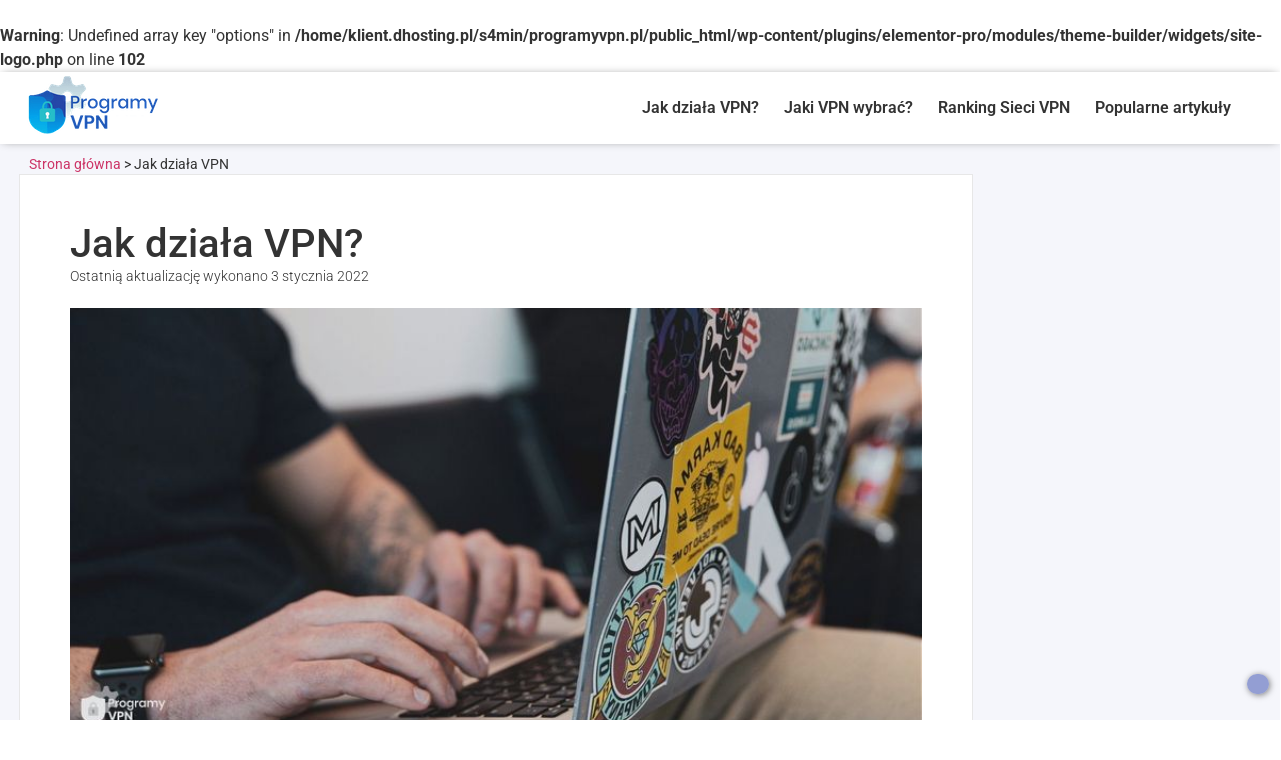

--- FILE ---
content_type: text/html; charset=UTF-8
request_url: https://programyvpn.pl/jak-dziala-vpn/
body_size: 22753
content:
<!DOCTYPE html>
<html lang="pl-PL">
<head>
	<meta charset="UTF-8">
		<meta name="viewport" content="width=device-width, initial-scale=1">
	<link rel="profile" href="https://gmpg.org/xfn/11">
	<meta data-name="wpacu-delimiter" data-content="ASSET CLEANUP CRITICAL CSS"></head><body><br>
<b>Warning</b>:  Undefined array key "options" in <b>/home/klient.dhosting.pl/s4min/programyvpn.pl/public_html/wp-content/plugins/elementor-pro/modules/theme-builder/widgets/site-logo.php</b> on line <b>102</b><br>
<meta name="robots" content="max-image-preview:large">
	<style>img:is([sizes="auto" i], [sizes^="auto," i]) { contain-intrinsic-size: 3000px 1500px }</style>
	
	<!-- This site is optimized with the Yoast SEO Premium plugin v14.9 - https://yoast.com/wordpress/plugins/seo/ -->
	<title>Jak działa VPN? Przewodnik dla początkujących (2022)</title>
	<meta name="description" content="W tym przewodniku omówimy tajniki tego, czym właściwie jest i jak działa VPN. Poruszymy kwestie techniczne i wyjaśnimy to w łatwy sposób.">
	<meta name="robots" content="index, follow, max-snippet:-1, max-image-preview:large, max-video-preview:-1">
	<link rel="canonical" href="https://programyvpn.pl/jak-dziala-vpn/">
	<meta property="og:locale" content="pl_PL">
	<meta property="og:type" content="article">
	<meta property="og:title" content="Jak działa VPN? Przewodnik dla początkujących (2022)">
	<meta property="og:description" content="W tym przewodniku omówimy tajniki tego, czym właściwie jest i jak działa VPN. Poruszymy kwestie techniczne i wyjaśnimy to w łatwy sposób.">
	<meta property="og:url" content="https://programyvpn.pl/jak-dziala-vpn/">
	<meta property="og:site_name" content="Programy VPN">
	<meta property="article:publisher" content="https://www.facebook.com/ProgramyVPN/">
	<meta property="article:modified_time" content="2022-10-17T10:04:35+00:00">
	<meta property="og:image" content="https://programyvpn.pl/wp-content/uploads/2021/02/jak-dziala-vpn-laptop.jpg">
	<meta name="twitter:card" content="summary_large_image">
	<script type="application/ld+json" class="yoast-schema-graph">{"@context":"https://schema.org","@graph":[{"@type":"WebSite","@id":"https://programyvpn.pl/#website","url":"https://programyvpn.pl/","name":"Programy VPN","description":"","potentialAction":[{"@type":"SearchAction","target":"https://programyvpn.pl/?s={search_term_string}","query-input":"required name=search_term_string"}],"inLanguage":"pl-PL"},{"@type":"ImageObject","@id":"https://programyvpn.pl/jak-dziala-vpn/#primaryimage","inLanguage":"pl-PL","url":"https://programyvpn.pl/wp-content/uploads/2021/02/jak-dziala-vpn-laptop.jpg","width":800,"height":400,"caption":"Jak dzia\u0142a VPN - laptop"},{"@type":"WebPage","@id":"https://programyvpn.pl/jak-dziala-vpn/#webpage","url":"https://programyvpn.pl/jak-dziala-vpn/","name":"Jak dzia\u0142a VPN? Przewodnik dla pocz\u0105tkuj\u0105cych (2022)","isPartOf":{"@id":"https://programyvpn.pl/#website"},"primaryImageOfPage":{"@id":"https://programyvpn.pl/jak-dziala-vpn/#primaryimage"},"datePublished":"2020-12-05T21:40:49+00:00","dateModified":"2022-10-17T10:04:35+00:00","description":"W tym przewodniku om\u00f3wimy tajniki tego, czym w\u0142a\u015bciwie jest i jak dzia\u0142a VPN. Poruszymy kwestie techniczne i wyja\u015bnimy to w \u0142atwy spos\u00f3b.","breadcrumb":{"@id":"https://programyvpn.pl/jak-dziala-vpn/#breadcrumb"},"inLanguage":"pl-PL","potentialAction":[{"@type":"ReadAction","target":["https://programyvpn.pl/jak-dziala-vpn/"]}]},{"@type":"BreadcrumbList","@id":"https://programyvpn.pl/jak-dziala-vpn/#breadcrumb","itemListElement":[{"@type":"ListItem","position":1,"item":{"@type":"WebPage","@id":"https://programyvpn.pl/","url":"https://programyvpn.pl/","name":"Strona g\u0142\u00f3wna"}},{"@type":"ListItem","position":2,"item":{"@type":"WebPage","@id":"https://programyvpn.pl/jak-dziala-vpn/","url":"https://programyvpn.pl/jak-dziala-vpn/","name":"Jak dzia\u0142a VPN"}}]}]}</script>
	<!-- / Yoast SEO Premium plugin. -->



<link rel="alternate" type="application/rss+xml" title="Programy VPN &raquo; Kanał z wpisami" href="https://programyvpn.pl/feed/">
<link rel="alternate" type="application/rss+xml" title="Programy VPN &raquo; Kanał z komentarzami" href="https://programyvpn.pl/comments/feed/">
<style id="classic-theme-styles-inline-css">
/*! This file is auto-generated */
.wp-block-button__link{color:#fff;background-color:#32373c;border-radius:9999px;box-shadow:none;text-decoration:none;padding:calc(.667em + 2px) calc(1.333em + 2px);font-size:1.125em}.wp-block-file__button{background:#32373c;color:#fff;text-decoration:none}
</style>
<style id="global-styles-inline-css">
:root{--wp--preset--aspect-ratio--square: 1;--wp--preset--aspect-ratio--4-3: 4/3;--wp--preset--aspect-ratio--3-4: 3/4;--wp--preset--aspect-ratio--3-2: 3/2;--wp--preset--aspect-ratio--2-3: 2/3;--wp--preset--aspect-ratio--16-9: 16/9;--wp--preset--aspect-ratio--9-16: 9/16;--wp--preset--color--black: #000000;--wp--preset--color--cyan-bluish-gray: #abb8c3;--wp--preset--color--white: #ffffff;--wp--preset--color--pale-pink: #f78da7;--wp--preset--color--vivid-red: #cf2e2e;--wp--preset--color--luminous-vivid-orange: #ff6900;--wp--preset--color--luminous-vivid-amber: #fcb900;--wp--preset--color--light-green-cyan: #7bdcb5;--wp--preset--color--vivid-green-cyan: #00d084;--wp--preset--color--pale-cyan-blue: #8ed1fc;--wp--preset--color--vivid-cyan-blue: #0693e3;--wp--preset--color--vivid-purple: #9b51e0;--wp--preset--gradient--vivid-cyan-blue-to-vivid-purple: linear-gradient(135deg,rgba(6,147,227,1) 0%,rgb(155,81,224) 100%);--wp--preset--gradient--light-green-cyan-to-vivid-green-cyan: linear-gradient(135deg,rgb(122,220,180) 0%,rgb(0,208,130) 100%);--wp--preset--gradient--luminous-vivid-amber-to-luminous-vivid-orange: linear-gradient(135deg,rgba(252,185,0,1) 0%,rgba(255,105,0,1) 100%);--wp--preset--gradient--luminous-vivid-orange-to-vivid-red: linear-gradient(135deg,rgba(255,105,0,1) 0%,rgb(207,46,46) 100%);--wp--preset--gradient--very-light-gray-to-cyan-bluish-gray: linear-gradient(135deg,rgb(238,238,238) 0%,rgb(169,184,195) 100%);--wp--preset--gradient--cool-to-warm-spectrum: linear-gradient(135deg,rgb(74,234,220) 0%,rgb(151,120,209) 20%,rgb(207,42,186) 40%,rgb(238,44,130) 60%,rgb(251,105,98) 80%,rgb(254,248,76) 100%);--wp--preset--gradient--blush-light-purple: linear-gradient(135deg,rgb(255,206,236) 0%,rgb(152,150,240) 100%);--wp--preset--gradient--blush-bordeaux: linear-gradient(135deg,rgb(254,205,165) 0%,rgb(254,45,45) 50%,rgb(107,0,62) 100%);--wp--preset--gradient--luminous-dusk: linear-gradient(135deg,rgb(255,203,112) 0%,rgb(199,81,192) 50%,rgb(65,88,208) 100%);--wp--preset--gradient--pale-ocean: linear-gradient(135deg,rgb(255,245,203) 0%,rgb(182,227,212) 50%,rgb(51,167,181) 100%);--wp--preset--gradient--electric-grass: linear-gradient(135deg,rgb(202,248,128) 0%,rgb(113,206,126) 100%);--wp--preset--gradient--midnight: linear-gradient(135deg,rgb(2,3,129) 0%,rgb(40,116,252) 100%);--wp--preset--font-size--small: 13px;--wp--preset--font-size--medium: 20px;--wp--preset--font-size--large: 36px;--wp--preset--font-size--x-large: 42px;--wp--preset--spacing--20: 0.44rem;--wp--preset--spacing--30: 0.67rem;--wp--preset--spacing--40: 1rem;--wp--preset--spacing--50: 1.5rem;--wp--preset--spacing--60: 2.25rem;--wp--preset--spacing--70: 3.38rem;--wp--preset--spacing--80: 5.06rem;--wp--preset--shadow--natural: 6px 6px 9px rgba(0, 0, 0, 0.2);--wp--preset--shadow--deep: 12px 12px 50px rgba(0, 0, 0, 0.4);--wp--preset--shadow--sharp: 6px 6px 0px rgba(0, 0, 0, 0.2);--wp--preset--shadow--outlined: 6px 6px 0px -3px rgba(255, 255, 255, 1), 6px 6px rgba(0, 0, 0, 1);--wp--preset--shadow--crisp: 6px 6px 0px rgba(0, 0, 0, 1);}:where(.is-layout-flex){gap: 0.5em;}:where(.is-layout-grid){gap: 0.5em;}body .is-layout-flex{display: flex;}.is-layout-flex{flex-wrap: wrap;align-items: center;}.is-layout-flex > :is(*, div){margin: 0;}body .is-layout-grid{display: grid;}.is-layout-grid > :is(*, div){margin: 0;}:where(.wp-block-columns.is-layout-flex){gap: 2em;}:where(.wp-block-columns.is-layout-grid){gap: 2em;}:where(.wp-block-post-template.is-layout-flex){gap: 1.25em;}:where(.wp-block-post-template.is-layout-grid){gap: 1.25em;}.has-black-color{color: var(--wp--preset--color--black) !important;}.has-cyan-bluish-gray-color{color: var(--wp--preset--color--cyan-bluish-gray) !important;}.has-white-color{color: var(--wp--preset--color--white) !important;}.has-pale-pink-color{color: var(--wp--preset--color--pale-pink) !important;}.has-vivid-red-color{color: var(--wp--preset--color--vivid-red) !important;}.has-luminous-vivid-orange-color{color: var(--wp--preset--color--luminous-vivid-orange) !important;}.has-luminous-vivid-amber-color{color: var(--wp--preset--color--luminous-vivid-amber) !important;}.has-light-green-cyan-color{color: var(--wp--preset--color--light-green-cyan) !important;}.has-vivid-green-cyan-color{color: var(--wp--preset--color--vivid-green-cyan) !important;}.has-pale-cyan-blue-color{color: var(--wp--preset--color--pale-cyan-blue) !important;}.has-vivid-cyan-blue-color{color: var(--wp--preset--color--vivid-cyan-blue) !important;}.has-vivid-purple-color{color: var(--wp--preset--color--vivid-purple) !important;}.has-black-background-color{background-color: var(--wp--preset--color--black) !important;}.has-cyan-bluish-gray-background-color{background-color: var(--wp--preset--color--cyan-bluish-gray) !important;}.has-white-background-color{background-color: var(--wp--preset--color--white) !important;}.has-pale-pink-background-color{background-color: var(--wp--preset--color--pale-pink) !important;}.has-vivid-red-background-color{background-color: var(--wp--preset--color--vivid-red) !important;}.has-luminous-vivid-orange-background-color{background-color: var(--wp--preset--color--luminous-vivid-orange) !important;}.has-luminous-vivid-amber-background-color{background-color: var(--wp--preset--color--luminous-vivid-amber) !important;}.has-light-green-cyan-background-color{background-color: var(--wp--preset--color--light-green-cyan) !important;}.has-vivid-green-cyan-background-color{background-color: var(--wp--preset--color--vivid-green-cyan) !important;}.has-pale-cyan-blue-background-color{background-color: var(--wp--preset--color--pale-cyan-blue) !important;}.has-vivid-cyan-blue-background-color{background-color: var(--wp--preset--color--vivid-cyan-blue) !important;}.has-vivid-purple-background-color{background-color: var(--wp--preset--color--vivid-purple) !important;}.has-black-border-color{border-color: var(--wp--preset--color--black) !important;}.has-cyan-bluish-gray-border-color{border-color: var(--wp--preset--color--cyan-bluish-gray) !important;}.has-white-border-color{border-color: var(--wp--preset--color--white) !important;}.has-pale-pink-border-color{border-color: var(--wp--preset--color--pale-pink) !important;}.has-vivid-red-border-color{border-color: var(--wp--preset--color--vivid-red) !important;}.has-luminous-vivid-orange-border-color{border-color: var(--wp--preset--color--luminous-vivid-orange) !important;}.has-luminous-vivid-amber-border-color{border-color: var(--wp--preset--color--luminous-vivid-amber) !important;}.has-light-green-cyan-border-color{border-color: var(--wp--preset--color--light-green-cyan) !important;}.has-vivid-green-cyan-border-color{border-color: var(--wp--preset--color--vivid-green-cyan) !important;}.has-pale-cyan-blue-border-color{border-color: var(--wp--preset--color--pale-cyan-blue) !important;}.has-vivid-cyan-blue-border-color{border-color: var(--wp--preset--color--vivid-cyan-blue) !important;}.has-vivid-purple-border-color{border-color: var(--wp--preset--color--vivid-purple) !important;}.has-vivid-cyan-blue-to-vivid-purple-gradient-background{background: var(--wp--preset--gradient--vivid-cyan-blue-to-vivid-purple) !important;}.has-light-green-cyan-to-vivid-green-cyan-gradient-background{background: var(--wp--preset--gradient--light-green-cyan-to-vivid-green-cyan) !important;}.has-luminous-vivid-amber-to-luminous-vivid-orange-gradient-background{background: var(--wp--preset--gradient--luminous-vivid-amber-to-luminous-vivid-orange) !important;}.has-luminous-vivid-orange-to-vivid-red-gradient-background{background: var(--wp--preset--gradient--luminous-vivid-orange-to-vivid-red) !important;}.has-very-light-gray-to-cyan-bluish-gray-gradient-background{background: var(--wp--preset--gradient--very-light-gray-to-cyan-bluish-gray) !important;}.has-cool-to-warm-spectrum-gradient-background{background: var(--wp--preset--gradient--cool-to-warm-spectrum) !important;}.has-blush-light-purple-gradient-background{background: var(--wp--preset--gradient--blush-light-purple) !important;}.has-blush-bordeaux-gradient-background{background: var(--wp--preset--gradient--blush-bordeaux) !important;}.has-luminous-dusk-gradient-background{background: var(--wp--preset--gradient--luminous-dusk) !important;}.has-pale-ocean-gradient-background{background: var(--wp--preset--gradient--pale-ocean) !important;}.has-electric-grass-gradient-background{background: var(--wp--preset--gradient--electric-grass) !important;}.has-midnight-gradient-background{background: var(--wp--preset--gradient--midnight) !important;}.has-small-font-size{font-size: var(--wp--preset--font-size--small) !important;}.has-medium-font-size{font-size: var(--wp--preset--font-size--medium) !important;}.has-large-font-size{font-size: var(--wp--preset--font-size--large) !important;}.has-x-large-font-size{font-size: var(--wp--preset--font-size--x-large) !important;}
:where(.wp-block-post-template.is-layout-flex){gap: 1.25em;}:where(.wp-block-post-template.is-layout-grid){gap: 1.25em;}
:where(.wp-block-columns.is-layout-flex){gap: 2em;}:where(.wp-block-columns.is-layout-grid){gap: 2em;}
:root :where(.wp-block-pullquote){font-size: 1.5em;line-height: 1.6;}
</style>
<link data-wpacu-style-handle="hello-elementor" rel="stylesheet" id="hello-elementor-css" href="https://programyvpn.pl/wp-content/themes/hello-elementor/style.min.css?ver=2.6.1" media="all">
<link data-wpacu-style-handle="elementor-icons" rel="stylesheet" id="elementor-icons-css" href="https://programyvpn.pl/wp-content/plugins/elementor/assets/lib/eicons/css/elementor-icons.min.css?ver=5.40.0" media="all">
<link data-wpacu-style-handle="elementor-frontend" rel="stylesheet" id="elementor-frontend-css" href="https://programyvpn.pl/wp-content/uploads/elementor/css/custom-frontend.min.css?ver=1748114486" media="all">
<link data-wpacu-style-handle="elementor-post-246" rel="stylesheet" id="elementor-post-246-css" href="https://programyvpn.pl/wp-content/uploads/elementor/css/post-246.css?ver=1748114486" media="all">
<link data-wpacu-style-handle="elementor-pro" rel="stylesheet" id="elementor-pro-css" href="https://programyvpn.pl/wp-content/uploads/elementor/css/custom-pro-frontend.min.css?ver=1748114486" media="all">
<link data-wpacu-style-handle="widget-heading" rel="stylesheet" id="widget-heading-css" href="https://programyvpn.pl/wp-content/plugins/elementor/assets/css/widget-heading.min.css?ver=3.29.0" media="all">
<link data-wpacu-style-handle="widget-image" rel="stylesheet" id="widget-image-css" href="https://programyvpn.pl/wp-content/plugins/elementor/assets/css/widget-image.min.css?ver=3.29.0" media="all">
<link data-wpacu-style-handle="widget-divider" rel="stylesheet" id="widget-divider-css" href="https://programyvpn.pl/wp-content/plugins/elementor/assets/css/widget-divider.min.css?ver=3.29.0" media="all">
<link data-wpacu-style-handle="widget-star-rating" rel="stylesheet" id="widget-star-rating-css" href="https://programyvpn.pl/wp-content/uploads/elementor/css/custom-widget-star-rating.min.css?ver=1748114486" media="all">
<link data-wpacu-style-handle="e-animation-fadeIn" rel="stylesheet" id="e-animation-fadeIn-css" href="https://programyvpn.pl/wp-content/plugins/elementor/assets/lib/animations/styles/fadeIn.min.css?ver=3.29.0" media="all">
<link data-wpacu-style-handle="elementor-post-2655" rel="stylesheet" id="elementor-post-2655-css" href="https://programyvpn.pl/wp-content/uploads/elementor/css/post-2655.css?ver=1748114502" media="all">
<link data-wpacu-style-handle="elementor-post-235" rel="stylesheet" id="elementor-post-235-css" href="https://programyvpn.pl/wp-content/uploads/elementor/css/post-235.css?ver=1748114487" media="all">
<link data-wpacu-style-handle="elementor-post-237" rel="stylesheet" id="elementor-post-237-css" href="https://programyvpn.pl/wp-content/uploads/elementor/css/post-237.css?ver=1748114487" media="all">
<link data-wpacu-style-handle="elementor-gf-local-hindvadodara" rel="stylesheet" id="elementor-gf-local-hindvadodara-css" href="https://programyvpn.pl/wp-content/uploads/elementor/google-fonts/css/hindvadodara.css?ver=1748109579" media="all">
<link data-wpacu-style-handle="elementor-gf-local-rubik" rel="stylesheet" id="elementor-gf-local-rubik-css" href="https://programyvpn.pl/wp-content/uploads/elementor/google-fonts/css/rubik.css?ver=1748109611" media="all">
<link data-wpacu-style-handle="elementor-gf-local-roboto" rel="stylesheet" id="elementor-gf-local-roboto-css" href="https://programyvpn.pl/wp-content/uploads/elementor/google-fonts/css/roboto.css?ver=1748109640" media="all">
<script data-wpacu-jquery-core-handle="1" data-wpacu-script-handle="jquery-core" src="https://programyvpn.pl/wp-includes/js/jquery/jquery.min.js?ver=3.7.1" id="jquery-core-js"></script>
<script data-wpacu-jquery-migrate-handle="1" data-wpacu-script-handle="jquery-migrate" defer src="https://programyvpn.pl/wp-includes/js/jquery/jquery-migrate.min.js?ver=3.4.1" id="jquery-migrate-js"></script>
<link rel="https://api.w.org/" href="https://programyvpn.pl/wp-json/"><link rel="alternate" title="JSON" type="application/json" href="https://programyvpn.pl/wp-json/wp/v2/pages/2655"><link rel="EditURI" type="application/rsd+xml" title="RSD" href="https://programyvpn.pl/xmlrpc.php?rsd">
<link rel="shortlink" href="https://programyvpn.pl/?p=2655">

		<!-- GA Google Analytics @ https://m0n.co/ga -->
		<script async src="https://www.googletagmanager.com/gtag/js?id=G-0ELWN46BLR"></script>
		<script>
			window.dataLayer = window.dataLayer || [];
			function gtag(){dataLayer.push(arguments);}
			gtag('js', new Date());
			gtag('config', 'G-0ELWN46BLR');
		</script>

	<!-- Schema optimized by Schema Pro --><script type="application/ld+json">[]</script><!-- / Schema optimized by Schema Pro --><!-- Schema optimized by Schema Pro --><script type="application/ld+json">{"@context":"https://schema.org","@type":"Article","mainEntityOfPage":{"@type":"WebPage","@id":"https://programyvpn.pl/jak-dziala-vpn/"},"headline":"Jak działa VPN","datePublished":"2020-12-05T22:40:49+0000","dateModified":"2022-01-08T04:22:11+0000","author":{"@type":"Person","name":"Wojtek Sikora"},"publisher":{"@type":"Organization","name":"Programy VPN","logo":{"@type":"ImageObject","url":"https://programyvpn.pl/wp-content/uploads/2020/10/cropped-ProgramyVPN-logo-2.png"}}}</script><!-- / Schema optimized by Schema Pro --><!-- sitelink-search-box Schema optimized by Schema Pro --><script type="application/ld+json">{"@context":"https:\/\/schema.org","@type":"WebSite","name":"Programy VPN","url":"https:\/\/programyvpn.pl","potentialAction":[{"@type":"SearchAction","target":"https:\/\/programyvpn.pl\/?s={search_term_string}","query-input":"required name=search_term_string"}]}</script><!-- / sitelink-search-box Schema optimized by Schema Pro --><!-- breadcrumb Schema optimized by Schema Pro --><script type="application/ld+json">{"@context":"https:\/\/schema.org","@type":"BreadcrumbList","itemListElement":[{"@type":"ListItem","position":1,"item":{"@id":"https:\/\/programyvpn.pl\/","name":"Home"}},{"@type":"ListItem","position":2,"item":{"@id":"https:\/\/programyvpn.pl\/jak-dziala-vpn\/","name":"Jak dzia\u0142a VPN"}}]}</script><!-- / breadcrumb Schema optimized by Schema Pro -->
			<style>
				.e-con.e-parent:nth-of-type(n+4):not(.e-lazyloaded):not(.e-no-lazyload),
				.e-con.e-parent:nth-of-type(n+4):not(.e-lazyloaded):not(.e-no-lazyload) * {
					background-image: none !important;
				}
				@media screen and (max-height: 1024px) {
					.e-con.e-parent:nth-of-type(n+3):not(.e-lazyloaded):not(.e-no-lazyload),
					.e-con.e-parent:nth-of-type(n+3):not(.e-lazyloaded):not(.e-no-lazyload) * {
						background-image: none !important;
					}
				}
				@media screen and (max-height: 640px) {
					.e-con.e-parent:nth-of-type(n+2):not(.e-lazyloaded):not(.e-no-lazyload),
					.e-con.e-parent:nth-of-type(n+2):not(.e-lazyloaded):not(.e-no-lazyload) * {
						background-image: none !important;
					}
				}
			</style>
						<style id="wpsp-style-frontend"></style>
			<link rel="icon" href="https://programyvpn.pl/wp-content/uploads/2020/06/cropped-ProgramyVPN-ico-32x32.png" sizes="32x32">
<link rel="icon" href="https://programyvpn.pl/wp-content/uploads/2020/06/cropped-ProgramyVPN-ico-192x192.png" sizes="192x192">
<link rel="apple-touch-icon" href="https://programyvpn.pl/wp-content/uploads/2020/06/cropped-ProgramyVPN-ico-180x180.png">
<meta name="msapplication-TileImage" content="https://programyvpn.pl/wp-content/uploads/2020/06/cropped-ProgramyVPN-ico-270x270.png">
		<style id="wp-custom-css">
			::-moz-selection {
    background-color: #4054B28A;
    color: #222222;
}
  
::selection {
    background-color: #4054B28A;
    color: #222222;
}
		</style>
		



<a class="skip-link screen-reader-text" href="#content">
	Skip to content</a>

		<div data-elementor-type="header" data-elementor-id="235" class="elementor elementor-235 elementor-location-header">
					<div class="elementor-section-wrap">
								<header class="elementor-section elementor-top-section elementor-element elementor-element-fc74e7f elementor-section-height-min-height elementor-section-content-middle elementor-section-boxed elementor-section-height-default elementor-section-items-middle" data-id="fc74e7f" data-element_type="section" id="top" data-settings="{&quot;background_background&quot;:&quot;classic&quot;,&quot;animation&quot;:&quot;none&quot;}">
						<div class="elementor-container elementor-column-gap-no">
					<div class="elementor-column elementor-col-50 elementor-top-column elementor-element elementor-element-29ff39d1" data-id="29ff39d1" data-element_type="column">
			<div class="elementor-widget-wrap elementor-element-populated">
						<div class="elementor-element elementor-element-19d07b4 sitelogoc elementor-widget elementor-widget-theme-site-logo elementor-widget-image" data-id="19d07b4" data-element_type="widget" data-widget_type="theme-site-logo.default">
				<div class="elementor-widget-container">
																<a href="https://programyvpn.pl" data-wpel-link="internal">
							<img width="131" height="59" src="https://programyvpn.pl/wp-content/uploads/2020/10/cropped-ProgramyVPN-logo-2.png" class="attachment-full size-full wp-image-2037" alt="Programy VPN logo">								</a>
															</div>
				</div>
					</div>
		</div>
				<div class="elementor-column elementor-col-50 elementor-top-column elementor-element elementor-element-3fe944a2" data-id="3fe944a2" data-element_type="column">
			<div class="elementor-widget-wrap elementor-element-populated">
						<div class="elementor-element elementor-element-38b7e06 elementor-nav-menu__align-right elementor-nav-menu--stretch elementor-nav-menu__text-align-center elementor-nav-menu--dropdown-tablet elementor-nav-menu--toggle elementor-nav-menu--burger elementor-widget elementor-widget-nav-menu" data-id="38b7e06" data-element_type="widget" data-settings="{&quot;full_width&quot;:&quot;stretch&quot;,&quot;motion_fx_motion_fx_scrolling&quot;:&quot;yes&quot;,&quot;_animation&quot;:&quot;none&quot;,&quot;layout&quot;:&quot;horizontal&quot;,&quot;submenu_icon&quot;:{&quot;value&quot;:&quot;&lt;i class=\&quot;fas fa-caret-down\&quot;&gt;&lt;\/i&gt;&quot;,&quot;library&quot;:&quot;fa-solid&quot;},&quot;toggle&quot;:&quot;burger&quot;,&quot;motion_fx_devices&quot;:[&quot;desktop&quot;,&quot;tablet&quot;,&quot;mobile&quot;]}" data-widget_type="nav-menu.default">
				<div class="elementor-widget-container">
								<nav migration_allowed="1" migrated="0" role="navigation" class="elementor-nav-menu--main elementor-nav-menu__container elementor-nav-menu--layout-horizontal e--pointer-underline e--animation-slide">
				<ul id="menu-1-38b7e06" class="elementor-nav-menu"><li class="menu-item menu-item-type-post_type menu-item-object-page current-menu-item page_item page-item-2655 current_page_item menu-item-2662"><a href="https://programyvpn.pl/jak-dziala-vpn/" aria-current="page" class="elementor-item elementor-item-active" data-wpel-link="internal">Jak działa VPN?</a></li>
<li class="menu-item menu-item-type-post_type menu-item-object-page menu-item-has-children menu-item-2470"><a href="https://programyvpn.pl/jaki-vpn-wybrac/" class="elementor-item" data-wpel-link="internal">Jaki VPN wybrać?</a>
<ul class="sub-menu elementor-nav-menu--dropdown">
	<li class="menu-item menu-item-type-post_type menu-item-object-page menu-item-1091"><a href="https://programyvpn.pl/darmowy-vpn/" class="elementor-sub-item" data-wpel-link="internal">Darmowy VPN</a></li>
	<li class="menu-item menu-item-type-post_type menu-item-object-page menu-item-3244"><a href="https://programyvpn.pl/tani-vpn/" class="elementor-sub-item" data-wpel-link="internal">Tani VPN</a></li>
	<li class="menu-item menu-item-type-post_type menu-item-object-page menu-item-2474"><a href="https://programyvpn.pl/najlepszy-vpn/" class="elementor-sub-item" data-wpel-link="internal">Najlepszy VPN</a></li>
</ul>
</li>
<li class="menu-item menu-item-type-post_type menu-item-object-page menu-item-3105"><a href="https://programyvpn.pl/ranking-sieci-vpn/" class="elementor-item" data-wpel-link="internal">Ranking Sieci VPN</a></li>
<li class="menu-item menu-item-type-custom menu-item-object-custom menu-item-has-children menu-item-2353"><a href="#" class="elementor-item elementor-item-anchor">Popularne artykuły</a>
<ul class="sub-menu elementor-nav-menu--dropdown">
	<li class="menu-item menu-item-type-post_type menu-item-object-page menu-item-1114"><a href="https://programyvpn.pl/co-to-jest-vpn/" class="elementor-sub-item" data-wpel-link="internal">Co to jest VPN?</a></li>
	<li class="menu-item menu-item-type-post_type menu-item-object-page menu-item-2354"><a href="https://programyvpn.pl/jak-zmienic-ip/" class="elementor-sub-item" data-wpel-link="internal">Jak zmienić adres IP</a></li>
	<li class="menu-item menu-item-type-post_type menu-item-object-page menu-item-2695"><a href="https://programyvpn.pl/netflix-vpn/" class="elementor-sub-item" data-wpel-link="internal">Netflix VPN</a></li>
	<li class="menu-item menu-item-type-post_type menu-item-object-page menu-item-2472"><a href="https://programyvpn.pl/vpn-w-telefonie/" class="elementor-sub-item" data-wpel-link="internal">VPN w telefonie</a></li>
	<li class="menu-item menu-item-type-post_type menu-item-object-page menu-item-2473"><a href="https://programyvpn.pl/vpn-na-androida/" class="elementor-sub-item" data-wpel-link="internal">VPN na Androida</a></li>
	<li class="menu-item menu-item-type-post_type menu-item-object-page menu-item-2471"><a href="https://programyvpn.pl/vpn-iphone/" class="elementor-sub-item" data-wpel-link="internal">VPN iPhone</a></li>
</ul>
</li>
</ul>			</nav>
					<div class="elementor-menu-toggle" role="button" tabindex="0" aria-label="Menu Toggle" aria-expanded="false">
			<i aria-hidden="true" role="presentation" class="elementor-menu-toggle__icon--open eicon-menu-bar"></i><i aria-hidden="true" role="presentation" class="elementor-menu-toggle__icon--close eicon-close"></i>			<span class="elementor-screen-only">Menu</span>
		</div>
			<nav class="elementor-nav-menu--dropdown elementor-nav-menu__container" role="navigation" aria-hidden="true">
				<ul id="menu-2-38b7e06" class="elementor-nav-menu"><li class="menu-item menu-item-type-post_type menu-item-object-page current-menu-item page_item page-item-2655 current_page_item menu-item-2662"><a href="https://programyvpn.pl/jak-dziala-vpn/" aria-current="page" class="elementor-item elementor-item-active" tabindex="-1" data-wpel-link="internal">Jak działa VPN?</a></li>
<li class="menu-item menu-item-type-post_type menu-item-object-page menu-item-has-children menu-item-2470"><a href="https://programyvpn.pl/jaki-vpn-wybrac/" class="elementor-item" tabindex="-1" data-wpel-link="internal">Jaki VPN wybrać?</a>
<ul class="sub-menu elementor-nav-menu--dropdown">
	<li class="menu-item menu-item-type-post_type menu-item-object-page menu-item-1091"><a href="https://programyvpn.pl/darmowy-vpn/" class="elementor-sub-item" tabindex="-1" data-wpel-link="internal">Darmowy VPN</a></li>
	<li class="menu-item menu-item-type-post_type menu-item-object-page menu-item-3244"><a href="https://programyvpn.pl/tani-vpn/" class="elementor-sub-item" tabindex="-1" data-wpel-link="internal">Tani VPN</a></li>
	<li class="menu-item menu-item-type-post_type menu-item-object-page menu-item-2474"><a href="https://programyvpn.pl/najlepszy-vpn/" class="elementor-sub-item" tabindex="-1" data-wpel-link="internal">Najlepszy VPN</a></li>
</ul>
</li>
<li class="menu-item menu-item-type-post_type menu-item-object-page menu-item-3105"><a href="https://programyvpn.pl/ranking-sieci-vpn/" class="elementor-item" tabindex="-1" data-wpel-link="internal">Ranking Sieci VPN</a></li>
<li class="menu-item menu-item-type-custom menu-item-object-custom menu-item-has-children menu-item-2353"><a href="#" class="elementor-item elementor-item-anchor" tabindex="-1">Popularne artykuły</a>
<ul class="sub-menu elementor-nav-menu--dropdown">
	<li class="menu-item menu-item-type-post_type menu-item-object-page menu-item-1114"><a href="https://programyvpn.pl/co-to-jest-vpn/" class="elementor-sub-item" tabindex="-1" data-wpel-link="internal">Co to jest VPN?</a></li>
	<li class="menu-item menu-item-type-post_type menu-item-object-page menu-item-2354"><a href="https://programyvpn.pl/jak-zmienic-ip/" class="elementor-sub-item" tabindex="-1" data-wpel-link="internal">Jak zmienić adres IP</a></li>
	<li class="menu-item menu-item-type-post_type menu-item-object-page menu-item-2695"><a href="https://programyvpn.pl/netflix-vpn/" class="elementor-sub-item" tabindex="-1" data-wpel-link="internal">Netflix VPN</a></li>
	<li class="menu-item menu-item-type-post_type menu-item-object-page menu-item-2472"><a href="https://programyvpn.pl/vpn-w-telefonie/" class="elementor-sub-item" tabindex="-1" data-wpel-link="internal">VPN w telefonie</a></li>
	<li class="menu-item menu-item-type-post_type menu-item-object-page menu-item-2473"><a href="https://programyvpn.pl/vpn-na-androida/" class="elementor-sub-item" tabindex="-1" data-wpel-link="internal">VPN na Androida</a></li>
	<li class="menu-item menu-item-type-post_type menu-item-object-page menu-item-2471"><a href="https://programyvpn.pl/vpn-iphone/" class="elementor-sub-item" tabindex="-1" data-wpel-link="internal">VPN iPhone</a></li>
</ul>
</li>
</ul>			</nav>
						</div>
				</div>
					</div>
		</div>
					</div>
		</header>
							</div>
				</div>
				<div data-elementor-type="wp-page" data-elementor-id="2655" class="elementor elementor-2655">
						<section class="elementor-section elementor-top-section elementor-element elementor-element-2a44d28 elementor-section-height-min-height elementor-section-content-bottom elementor-section-boxed elementor-section-height-default elementor-section-items-middle" data-id="2a44d28" data-element_type="section" data-settings="{&quot;background_background&quot;:&quot;classic&quot;}">
						<div class="elementor-container elementor-column-gap-default">
					<div class="elementor-column elementor-col-50 elementor-top-column elementor-element elementor-element-38136da" data-id="38136da" data-element_type="column">
			<div class="elementor-widget-wrap elementor-element-populated">
						<div class="elementor-element elementor-element-dd0a385 elementor-align-left elementor-widget elementor-widget-breadcrumbs" data-id="dd0a385" data-element_type="widget" data-widget_type="breadcrumbs.default">
				<div class="elementor-widget-container">
					<p id="breadcrumbs"><span><span><a href="https://programyvpn.pl/" data-wpel-link="internal">Strona główna</a> &gt; <span class="breadcrumb_last" aria-current="page">Jak działa VPN</span></span></span></p>				</div>
				</div>
					</div>
		</div>
				<div class="elementor-column elementor-col-50 elementor-top-column elementor-element elementor-element-83f959e" data-id="83f959e" data-element_type="column">
			<div class="elementor-widget-wrap">
							</div>
		</div>
					</div>
		</section>
				<section class="elementor-section elementor-top-section elementor-element elementor-element-4e1a9df1 elementor-section-height-min-height elementor-section-boxed elementor-section-height-default elementor-section-items-middle" data-id="4e1a9df1" data-element_type="section" data-settings="{&quot;background_background&quot;:&quot;classic&quot;}">
						<div class="elementor-container elementor-column-gap-default">
					<div class="elementor-column elementor-col-50 elementor-top-column elementor-element elementor-element-2c2fc5fc" data-id="2c2fc5fc" data-element_type="column" data-settings="{&quot;background_background&quot;:&quot;classic&quot;}">
			<div class="elementor-widget-wrap elementor-element-populated">
						<div class="elementor-element elementor-element-30e10f71 elementor-widget elementor-widget-heading" data-id="30e10f71" data-element_type="widget" data-settings="{&quot;_animation&quot;:&quot;none&quot;}" section-0="" data-widget_type="heading.default">
				<div class="elementor-widget-container">
					<h1 class="elementor-heading-title elementor-size-default">Jak działa VPN?</h1>				</div>
				</div>
				<div class="elementor-element elementor-element-461841b9 elementor-widget elementor-widget-html" data-id="461841b9" data-element_type="widget" data-widget_type="html.default">
				<div class="elementor-widget-container">
					<span class="date">Ostatnią aktualizację wykonano 3 stycznia 2022</span>
<style>
    .date{
        margin-left: 0px;
        font-size: 14px;
        font-weight:300;
    }
    
</style>				</div>
				</div>
				<div class="elementor-element elementor-element-4a160d2d elementor-widget elementor-widget-image" data-id="4a160d2d" data-element_type="widget" data-widget_type="image.default">
				<div class="elementor-widget-container">
															<img fetchpriority="high" decoding="async" width="800" height="400" src="https://programyvpn.pl/wp-content/uploads/2021/02/jak-dziala-vpn-laptop.jpg" class="attachment-large size-large wp-image-4303" alt="Jak działa VPN - laptop" srcset="https://programyvpn.pl/wp-content/uploads/2021/02/jak-dziala-vpn-laptop.jpg 800w, https://programyvpn.pl/wp-content/uploads/2021/02/jak-dziala-vpn-laptop-300x150.jpg 300w, https://programyvpn.pl/wp-content/uploads/2021/02/jak-dziala-vpn-laptop-768x384.jpg 768w" sizes="(max-width: 800px) 100vw, 800px">															</div>
				</div>
				<div class="elementor-element elementor-element-1d32a058 elementor-widget elementor-widget-text-editor" data-id="1d32a058" data-element_type="widget" data-widget_type="text-editor.default">
				<div class="elementor-widget-container">
									<p>Jak włączyć i wyłączyć VPN? Jak właściwie działa program VPN o którym słyszymy coraz częściej. Jeszcze parę lat temu VPN był przedmiotem dyskusji speców od informatyki i nowych technologii. Obecnie zyskuje na popularności wśród wszystkich użytkowników Internetu, którzy dbają o swoje bezpieczeństwo w sieci lub chcą zwiększyć swoją prywatność i anonimowość podczas przeglądania stron. </p><p>W poniższym artykule przyjrzymy się na czym polegają podstawy działania VPN oraz jakie są rodzaje VPN. Odpowiemy również na pytanie, czy VPN na pewno jest taki bezpieczny, jak go malują?</p>								</div>
				</div>
				<div class="elementor-element elementor-element-2cc11ef elementor-widget-divider--view-line elementor-widget elementor-widget-divider" data-id="2cc11ef" data-element_type="widget" data-widget_type="divider.default">
				<div class="elementor-widget-container">
							<div class="elementor-divider">
			<span class="elementor-divider-separator">
						</span>
		</div>
						</div>
				</div>
				<div class="elementor-element elementor-element-7e7a57a elementor-widget elementor-widget-table-of-contents" data-id="7e7a57a" data-element_type="widget" data-settings="{&quot;headings_by_tags&quot;:[&quot;h2&quot;],&quot;exclude_headings_by_selector&quot;:&quot;.hide-heading&quot;,&quot;marker_view&quot;:&quot;bullets&quot;,&quot;icon&quot;:{&quot;value&quot;:&quot;fas fa-angle-right&quot;,&quot;library&quot;:&quot;fa-solid&quot;},&quot;min_height&quot;:{&quot;unit&quot;:&quot;px&quot;,&quot;size&quot;:&quot;&quot;,&quot;sizes&quot;:[]},&quot;min_height_tablet&quot;:{&quot;unit&quot;:&quot;px&quot;,&quot;size&quot;:&quot;&quot;,&quot;sizes&quot;:[]},&quot;min_height_mobile&quot;:{&quot;unit&quot;:&quot;px&quot;,&quot;size&quot;:&quot;&quot;,&quot;sizes&quot;:[]}}" data-widget_type="table-of-contents.default">
				<div class="elementor-widget-container">
							<div class="elementor-toc__header">
			<div class="elementor-toc__header-title">
				SPIS TREŚCI			</div>
					</div>
		<div class="elementor-toc__body">
			<div class="elementor-toc__spinner-container">
				<i class="elementor-toc__spinner eicon-animation-spin eicon-loading" aria-hidden="true"></i>			</div>
		</div>
						</div>
				</div>
				<div class="elementor-element elementor-element-5c5dedf elementor-widget-divider--view-line elementor-widget elementor-widget-divider" data-id="5c5dedf" data-element_type="widget" data-widget_type="divider.default">
				<div class="elementor-widget-container">
							<div class="elementor-divider">
			<span class="elementor-divider-separator">
						</span>
		</div>
						</div>
				</div>
				<div class="elementor-element elementor-element-f69fb7e elementor-widget elementor-widget-text-editor" data-id="f69fb7e" data-element_type="widget" data-widget_type="text-editor.default">
				<div class="elementor-widget-container">
									<p>Więcej informacji na temat sieci VPN znajdziesz w naszych artykułach poniżej:</p><p>&#8211;<a href="https://programyvpn.pl/darmowy-vpn/" data-wpel-link="internal">Darmowy VPN</a></p><p>&#8211;<a href="https://programyvpn.pl/jak-zmienic-ip/" data-wpel-link="internal">Jak zmienić IP</a></p>								</div>
				</div>
				<div class="elementor-element elementor-element-6bb237bc hide-heading elementor-widget elementor-widget-heading" data-id="6bb237bc" data-element_type="widget" data-settings="{&quot;_animation&quot;:&quot;none&quot;}" section-0="" data-widget_type="heading.default">
				<div class="elementor-widget-container">
					<h2 class="elementor-heading-title elementor-size-default">Podstawy szyfrowania</h2>				</div>
				</div>
				<div class="elementor-element elementor-element-13f72ba9 elementor-widget elementor-widget-text-editor" data-id="13f72ba9" data-element_type="widget" data-widget_type="text-editor.default">
				<div class="elementor-widget-container">
									<p>Szukając informacji o tym jak działa VPN na pewno natknąłeś się na pojęcie szyfrowania. Jeśli zastanawiasz się, o co w tym chodzi, to szybciutko wyjaśniamy. Szyfrowanie to termin oznaczający sposób na zwiększenie prywatności Twoich danych w Internecie podczas używania VPN.</p><p>Szyfrowanie polega na zamianie danych w specjalny szyfr, kod, którego nie można odblokować, jeśli nie posiada się odpowiedniego klucza, którym jest silne hasło, broniące dostępu do danych. Ten klucz posiada tylko Twoje urządzenie oraz sieć VPN, do której jesteś podłączony. Każdy usługodawca VPN ma swoje sposoby na zabezpieczenie Twoich danych, ale pokrótce możemy przedstawić, jak wygląda standardowy proces szyfrowania:</p><ol><li>Podczas połączenia z siecią VPN, pojawia się specjalny tunel, w którym Twoje dane zamieniane są w szyfr. Jest on niemożliwy do odkodowania dla osób trzecich. Zaszyfrowane dane poruszają się tylko pomiędzy Twoim komputerem lub urządzeniem mobilnym a serwerem VPN.</li><li>Twoje urządzenie jest teraz widziane pod adresem IP Twojego dostawcy VPN. Innymi słowy, Twój adres IP zmienia się na bezpieczne IP usługodawcy VPN.</li><li>Możesz do woli cieszyć się z zasobów internetowych, jednocześnie nie martwiąc się o swoje bezpieczeństwo w sieci, gdyż VPN spełnia rolę swoistej bariery, która osłania Twoje poufne informacje.</li></ol><div>  </div><p>Efektywność szyfrowania zależy od protokołów mechanizmu szyfrującego Twojego usługodawcy VPN, o czym będzie mowa w dalszej części artykułu.</p>								</div>
				</div>
				<div class="elementor-element elementor-element-65c56a67 elementor-widget elementor-widget-heading" data-id="65c56a67" data-element_type="widget" data-settings="{&quot;_animation&quot;:&quot;none&quot;}" section-0="" data-widget_type="heading.default">
				<div class="elementor-widget-container">
					<h2 class="elementor-heading-title elementor-size-default">Typy VPN</h2>				</div>
				</div>
				<div class="elementor-element elementor-element-6612d86f elementor-widget elementor-widget-text-editor" data-id="6612d86f" data-element_type="widget" data-widget_type="text-editor.default">
				<div class="elementor-widget-container">
									<p>Poszczególne rodzaje ochrony VPN mogą w różnym stopniu wpływać na wydajność Twoich urządzeń – zarówno komputera, jak i sprzętu mobilnego, na którym korzystasz z sieci za pośrednictwem połączenia szyfrowanego. Na rynku informatycznym dostępnych jest wiele programów VPN, które współpracują bezpośrednio z systemem operacyjnym, niezależnie od tego, czy jest to Windows, Mac OS, Linux, <a href="https://programyvpn.pl/vpn-na-androida/" data-wpel-link="internal">Android</a> czy&nbsp;<a href="https://programyvpn.pl/vpn-iphone/" target="_blank" data-wpel-link="internal">iOS</a>. Dzięki temu każda przeglądarka, aplikacja bankowa i media społecznościowe są zabezpieczone.</p>								</div>
				</div>
				<div class="elementor-element elementor-element-71b542f8 elementor-widget elementor-widget-heading" data-id="71b542f8" data-element_type="widget" data-settings="{&quot;_animation&quot;:&quot;none&quot;}" section-0="" data-widget_type="heading.default">
				<div class="elementor-widget-container">
					<h3 class="elementor-heading-title elementor-size-default">Program VPN</h3>				</div>
				</div>
				<div class="elementor-element elementor-element-5844f2aa elementor-widget elementor-widget-text-editor" data-id="5844f2aa" data-element_type="widget" data-widget_type="text-editor.default">
				<div class="elementor-widget-container">
									To obecnie najpopularniejszy sposób na uzyskanie prywatnego połączenia z Internetem. Jak działa program VPN? Spośród rekomendowanych i sprawdzonych usług wybierasz taką, która najlepiej odpowiada Twoim potrzebom. Po rejestracji konta i ewentualnym wykupieniu subskrypcji (nie wszystkie programy są bezpłatne – powiemy o tym nieco później), możesz rozpocząć korzystanie z aplikacji VPN, która będzie działać w tle i praktycznie niezauważenie chronić Twoje urządzenie podczas przeglądania Internetu. 								</div>
				</div>
				<div class="elementor-element elementor-element-45edaafb elementor-widget elementor-widget-heading" data-id="45edaafb" data-element_type="widget" data-settings="{&quot;_animation&quot;:&quot;none&quot;}" section-0="" data-widget_type="heading.default">
				<div class="elementor-widget-container">
					<h3 class="elementor-heading-title elementor-size-default">Rozszerzenie przeglądarki</h3>				</div>
				</div>
				<div class="elementor-element elementor-element-95325f3 elementor-widget elementor-widget-image" data-id="95325f3" data-element_type="widget" data-widget_type="image.default">
				<div class="elementor-widget-container">
															<img decoding="async" width="640" height="363" src="https://programyvpn.pl/wp-content/uploads/2021/02/CyberGhost-VPN-browser-extension.jpg" class="attachment-large size-large wp-image-4284" alt="CyberGhost VPN browser extension" srcset="https://programyvpn.pl/wp-content/uploads/2021/02/CyberGhost-VPN-browser-extension.jpg 640w, https://programyvpn.pl/wp-content/uploads/2021/02/CyberGhost-VPN-browser-extension-300x170.jpg 300w" sizes="(max-width: 640px) 100vw, 640px">															</div>
				</div>
				<div class="elementor-element elementor-element-343d88fd elementor-widget elementor-widget-text-editor" data-id="343d88fd" data-element_type="widget" data-widget_type="text-editor.default">
				<div class="elementor-widget-container">
									<p>Niektórzy usługodawcy VPN oddają w ręce użytkowników rozszerzenia, instalowane przez przeglądarki internetowe i działające w tle. Jeśli korzystasz z Google Chrome lub Mozilla Firefox, masz mnóstwo polecanych VPN do wyboru. Używając przeglądarki Opera, nie musisz instalować zewnętrznego rozszerzenia, gdyż wydawcy Opery umożliwiają pobranie i korzystanie z ich własnej wtyczki VPN. Używanie tego typu rozszerzenia jest bardzo wygodne, choć niepozbawione minusów.</p><p>
Rozszerzenie VPN dla przeglądarek szyfruje Twoje połączenie tylko i wyłącznie podczas korzystania z danej przeglądarki, w której zainstalowana jest wtyczka. Każdy ruch sieciowy poza przeglądarką jest odsłonięty i narażony na ataki cyberprzestępców, chcących przechwycić Twoje dane. Jeśli jednak głównie korzystasz właśnie z przeglądarki, wybierz VPN od renomowanych dostawców usługi. Wiele wtyczek gromadzi mnóstwo informacji na temat użytkownika, więc lepiej postawić na rozszerzenie przeglądarki z dobrymi recenzjami i ocenami.</p>								</div>
				</div>
				<div class="elementor-element elementor-element-73866a1a elementor-widget elementor-widget-heading" data-id="73866a1a" data-element_type="widget" data-settings="{&quot;_animation&quot;:&quot;none&quot;}" section-0="" data-widget_type="heading.default">
				<div class="elementor-widget-container">
					<h3 class="elementor-heading-title elementor-size-default">Router VPN</h3>				</div>
				</div>
				<div class="elementor-element elementor-element-59ec3e79 elementor-widget elementor-widget-text-editor" data-id="59ec3e79" data-element_type="widget" data-widget_type="text-editor.default">
				<div class="elementor-widget-container">
									<p>Innym sposobem na uzyskanie szyfrowanego połączenia z Internetem jest zakup routera, który pozwala na używanie VPN. Zaletą działania routera VPN jest fakt, że nawet po podłączeniu kilku urządzeń do sieci, wszystkie będą zabezpieczone. Co więcej, wystarczy pojedyncza konfiguracja, a router zawsze będzie połączony z serwerem VPN. </p><p>Tego typu połączenie wcale nie jest skomplikowane. Wystarczy, że zaopatrzysz się w wybraną usługę VPN, a następnie skonfigurujesz swój router. Dostępne są specjalne routery, które z automatu wspierają używanie sieci VPN. Są nieco droższe, ale zaoszczędzisz dzięki temu czas, który musiałbyś poświęcić na zabawę w techniczne detale, by odpowiednio skonfigurować połączenie routera za pośrednictwem wybranego serwera VPN.</p>								</div>
				</div>
				<div class="elementor-element elementor-element-a235b6d elementor-widget elementor-widget-heading" data-id="a235b6d" data-element_type="widget" data-settings="{&quot;_animation&quot;:&quot;none&quot;}" section-0="" data-widget_type="heading.default">
				<div class="elementor-widget-container">
					<h2 class="elementor-heading-title elementor-size-default">Jak dane są przesyłane z VPN, a jak bez niego?</h2>				</div>
				</div>
				<div class="elementor-element elementor-element-da1e563 elementor-widget elementor-widget-image" data-id="da1e563" data-element_type="widget" data-widget_type="image.default">
				<div class="elementor-widget-container">
															<img decoding="async" width="737" height="325" src="https://programyvpn.pl/wp-content/uploads/2021/02/jak-dziala-vpn-z.png" class="attachment-large size-large wp-image-4296" alt="Jak działa VPN" srcset="https://programyvpn.pl/wp-content/uploads/2021/02/jak-dziala-vpn-z.png 737w, https://programyvpn.pl/wp-content/uploads/2021/02/jak-dziala-vpn-z-300x132.png 300w" sizes="(max-width: 737px) 100vw, 737px">															</div>
				</div>
				<div class="elementor-element elementor-element-b6523ca elementor-widget elementor-widget-text-editor" data-id="b6523ca" data-element_type="widget" data-widget_type="text-editor.default">
				<div class="elementor-widget-container">
									<p>Zakupy online, bankowość internetowa, social media, czytanie wiadomości, dostęp do rozrywki. Życie coraz aktywniej przenosi się do sieci. Każda chwila, podczas której jesteś połączony z Internetem, generuje szereg informacji na Twój temat. Następuje wymiana danych. Część z nich pobierasz, inne – zwykle nieświadomie – wysyłasz. </p><p>Podczas korzystania z Internetu bez VPN może i nie wykrzykujesz wszem i wobec swoich tajemnic użytkownikom sieci, ale niewątpliwie narażasz się na niepotrzebne gromadzenie i wykorzystywanie informacji na swój temat przez osoby trzecie. To tak, jakbyś zostawił otwarte drzwi wejściowe do domu, by każdy mógł wejść z ulicy i obejrzeć, jak mieszkasz. Na ile masz pewność, że nikt nic nie wyniesie? No właśnie.</p><p>Internet jest pewnego rodzaju sąsiedztwem, gdzie w miejsce domów pojawiają się serwery. Przechowują one niezliczone strony internetowe i ich zawartości, pozwalają na komunikację pomiędzy różnymi elementami globalnej sieci, a także gromadzą Twoje dane. Osobom niepowołanym łatwo obejść wtedy podstawowe zabezpieczenia, takie jak protokół HTTPS, który zabezpiecza jedynie wymianę danych pomiędzy urządzeniem a konkretną stroną internetową. Bez VPN narażasz się szczególnie podczas korzystania z publicznych sieci Wi-Fi – w kawiarni, restauracji, na dworcu czy uczelni. Jeśli myślisz, że sieć zabezpieczona hasłem jest bezpieczna, jesteś w błędzie. Do takich sieci Wi-Fi nadal każdy może się podłączyć, by wykraść Twoje poufne dane.</p><p>Jeżeli nie chcesz utracić swoich haseł, numerów kont bankowych i kard kredytowych, prywatnych zdjęć i filmików – skorzystaj z VPN. Technologia ta działa jak obwodnica, która omija niebezpieczny ruch, wciąż doprowadzając Cię do celu, tylko nieco okrężną drogą. Twoje urządzenie nie łączy się teraz bezpośrednio z Internetem, lecz podpina się pod wirtualny serwer VPN, a dopiero stamtąd uzyskuje szyfrowane połączenie z globalną siecią. Tak samo wędrują pobierane przez Ciebie dane – najpierw trafiają na serwer VPN, a ten rozszyfrowuje je i dostarcza Tobie. Nawet, gdyby ktoś po drodze między serwerem VPN a zasobami Internetu przechwycił jakieś dane, co mu po zaszyfrowanym kodzie? Dzięki VPN możesz korzystać z sieci bez obaw o wykradzenie poufnych danych.</p>								</div>
				</div>
				<div class="elementor-element elementor-element-cf23a2d elementor-widget elementor-widget-heading" data-id="cf23a2d" data-element_type="widget" data-settings="{&quot;_animation&quot;:&quot;none&quot;}" section-0="" data-widget_type="heading.default">
				<div class="elementor-widget-container">
					<h2 class="elementor-heading-title elementor-size-default">Typowe powody, dla których korzystamy z VPN</h2>				</div>
				</div>
				<div class="elementor-element elementor-element-c64ad0b elementor-widget elementor-widget-text-editor" data-id="c64ad0b" data-element_type="widget" data-widget_type="text-editor.default">
				<div class="elementor-widget-container">
									<p>Różni ludzie – różne potrzeby. Użytkownicy korzystają z sieci VPN z wielu powodów. Najczęściej jest to chęć zabezpieczenia swoich danych w Internecie. Dzięki VPN hakerzy mają utrudnione zadanie przechwycenia Twoich informacji prywatnych. Nawet Twój dostawca usług internetowych nie będzie w stanie podejrzeć, czym się akurat zajmujesz online. Możesz nawet bez obaw korzystać z publicznych sieci Wi-Fi – VPN zabezpiecza Twoje połączenie nawet, gdy używasz bezprzewodowego połączenia z dowolnym hotspotem.</p>
<p>Z pojęciem zwiększenia bezpieczeństwa łączy się też kwestia zachowania prywatności i anonimowości w sieci. Wybierz usługodawcę VPN, który w swojej polityce prywatności jasno określa, że nie zapisuje logów. Innymi słowy, nie zbiera on wpisów na temat odwiedzonych przez Ciebie stron i dokonanych w sieci interakcji. Wiele bezpłatnych programów VPN pobiera taką „opłatę” za udostępnienie swojej aplikacji za darmo, sprzedając następnie informacje o swoich użytkownikach podejrzanym firmom. Lepiej uniknąć wystawiania się na takie nie do końca uczciwe działania.</p>
<p>Kolejny popularny powód, dla którego internatuci coraz częściej decydują się na <a href="https://programyvpn.pl/" data-wpel-link="internal">dobre programy VPN</a> to możliwość obejścia tak zwanej blokady regionalnej. Pojawia się ona w serwisach streamingowych, takich jak Netflix, HBO GO, Amazon Prime czy BBC iPlayer. Polega ona na zablokowaniu pewnych treści dla użytkowników z konkretnych krajów. Jeśli wiesz, że serial, który chcesz obejrzeć, jest dostępny tylko w ofercie amerykańskiego Netfliksa, możesz uzyskać do niego dostęp przy pomocy VPN. Jak to działa? Wybierasz serwer, znajdujący się w Stanach Zjednoczonych, a on zmienia Twój adres IP na amerykański, przez co Netflix US rozpoznaje Twoje urządzenie jako znajdujące się w USA. Istnieją usługodawcy sieci VPN, którzy specjalizują się w obchodzeniu geo-blokowania.</p>								</div>
				</div>
				<div class="elementor-element elementor-element-4d6443b4 elementor-align-center elementor-widget elementor-widget-button" data-id="4d6443b4" data-element_type="widget" data-widget_type="button.default">
				<div class="elementor-widget-container">
									<div class="elementor-button-wrapper">
					<a class="elementor-button elementor-button-link elementor-size-sm" href="https://programyvpn.pl/offer/nordvpn/" target="_blank" rel="sponsored noopener noreferrer" data-wpel-link="internal">
						<span class="elementor-button-content-wrapper">
									<span class="elementor-button-text">Wypróbuj program VPN już dziś!</span>
					</span>
					</a>
				</div>
								</div>
				</div>
				<div class="elementor-element elementor-element-df8670a elementor-widget elementor-widget-heading" data-id="df8670a" data-element_type="widget" data-settings="{&quot;_animation&quot;:&quot;none&quot;}" section-0="" data-widget_type="heading.default">
				<div class="elementor-widget-container">
					<h2 class="elementor-heading-title elementor-size-default">Czy VPN jest bezpieczny?</h2>				</div>
				</div>
				<div class="elementor-element elementor-element-13d2790 elementor-widget elementor-widget-text-editor" data-id="13d2790" data-element_type="widget" data-widget_type="text-editor.default">
				<div class="elementor-widget-container">
									<p>Podobnie, jak w przypadku wielu usług internetowych, ochrona VPN może być kwestią sporną i zależeć od różnych czynników. W przypadku działania VPN, chodzi o:</p><ol><li>Technologię, wykorzystywaną przez usługodawcę VPN, np. protokoły.</li><li>Przepisy prawa w Twoim kraju.</li></ol><div> </div><p>Przyjrzyjmy się nieco bliżej tym dwóm punktom, by odpowiedzieć na pytanie, czy VPN jest naprawdę bezpieczny.</p>								</div>
				</div>
				<div class="elementor-element elementor-element-b975121 elementor-widget elementor-widget-text-editor" data-id="b975121" data-element_type="widget" data-widget_type="text-editor.default">
				<div class="elementor-widget-container">
									<h3><b>Podstawowe protokoły VPN</b></h3>
<p>Mówią o protokołach, mamy na myśli technologię, którą wykorzystuje usługa VPN dla zapewnienia możliwie najszybszego i najbezpieczniejszego połączenia z Internetem. Łącząc standardy szyfrowania z protokołami transmisji danych, dany protokół VPN wyznacza sposób przesyłania danych pomiędzy Twoim urządzeniem a serwerem VPN.</p>
<p>Obecnie używa się poniższych protokołów VPN:</p>
<p><b style="background-color: transparent;">PPTP (Point-to-Point Tunneling Protocol)</b></p>
<p><span style="background-color: transparent;">To jeden z najstarszych protokołów internetowych, używanych po dziś dzień. Opracowany przez Microsoft, jest użyteczny tylko wtedy, jeśli korzystasz ze starszego systemu operacyjnego. Jeżeli usługa VPN oferuje tylko PPTP, to lepiej poszukać innej.</span></p>
<p><b style="background-color: transparent;">L2TP/IPSec (Layer 2 Tunneling Protocol/Internet Protocol Security)</b></p>
<p><span style="background-color: transparent;">Ten protokół, stworzony przez firmę Cisco Systems, jest kombinacją protokołów PPTP i L2F. Technologia ta tworzy co prawda bardziej bezpieczny tunel dla wymiany danych, ale nie jest w stanie ich szyfrować. Dlatego L2TP występuje często w zestawie z protokołem uwierzytelniania i szyfrowania IPSec.</span></p>
<p><b style="background-color: transparent;">SSTP (Secure Socket Tunneling Protocol)</b></p>
<p><span style="background-color: transparent;">Kolejny protokół Microsoftu. Jest to odpowiednik VPN dla protokołów wykorzystywanych przez strony internetowe w celu szyfrowania danych. Bardzo bezpieczny protokół, który może być deszyfrowany tylko przez dwie strony, biorące udział w transmisji danych.</span></p>
<p><b style="background-color: transparent;">IKEv2 (Internet Key Exchange, version 2)</b></p>
<p><span style="background-color: transparent;">Druga wersja internetowego klucza wymiany, stworzona przy współpracy Microsoftu i Cisco. Podobnie jak pierwotna edycja, protokół działa z wykorzystaniem IPSec. Szczególnie użyteczny i efektywny przy użyciu na urządzeniach mobilnych.</span></p>
<p><b style="background-color: transparent;">OpenVPN</b></p>
<p><span style="background-color: transparent;">Jest to stale udoskonalany protokół w trybie „open source”, dzięki czemu niezależni deweloperzy mogą dołożyć swoją „cegiełkę” do rozwoju technologii. Każdy może korzystać z tego protokołu i edytować go pod swoje indywidualne potrzeby. Wielokrotnie sprawdzany przez szereg firm i specjalistów, ten protokół VPN jest uważany za najbardziej bezpieczny. OpenVPN oferuje wszystko to, co wymienione wcześniej protokoły, ale na o wiele większą skalę.</span></p>								</div>
				</div>
				<div class="elementor-element elementor-element-b15f788 elementor-widget elementor-widget-heading" data-id="b15f788" data-element_type="widget" data-settings="{&quot;_animation&quot;:&quot;none&quot;}" section-0="" data-widget_type="heading.default">
				<div class="elementor-widget-container">
					<h2 class="elementor-heading-title elementor-size-default">Prawo a sieci VPN</h2>				</div>
				</div>
				<div class="elementor-element elementor-element-373dd31 elementor-widget elementor-widget-text-editor" data-id="373dd31" data-element_type="widget" data-widget_type="text-editor.default">
				<div class="elementor-widget-container">
									<p>Twoje bezpieczeństwo i możliwości korzystania z VPN mogą zależeć też od stanu prawnego w kraju, w którym aktualnie przebywasz lub od przepisów prawnych kraju, w którym zlokalizowany jest serwer VPN, do którego podłączasz swoje urządzenie. Nie wszystkim państwom podoba się, że użytkownicy próbują ukryć przed nimi swoją aktywność w sieci lub obejść blokady geograficzne.</p><p>Zakazy i pozwolenia, związane z używaniem VPN, są tematem relatywnie młodym i wciąż można poddawać je w wątpliwość i interpretować na różne sposoby. Kraje, które nie mają problemów z praworządnością, nie utrudniają dostępu do programów VPN. W większości krajów europejskich, a także w Ameryce Północnej, bez trudu możesz korzystać z wirtualnych sieci prywatnych. Inaczej sprawa wygląda w krajach, gdzie rząd lubi mieszać się w prywatność swoich obywateli. Rosja, Chiny, Zjednoczone Emiraty Arabskie, Iran – to tylko kilka przykładów, gdzie korzystanie z VPN może być co najmniej utrudnione, o ile nie całkowicie zabronione. </p><p>W Chinach zabroniono firmom korzystanie z sieci VPN bez licencji, a także nie wolno oferować nielicencjonowanych programów VPN. Rosja i Iran to przykłady krajów, gdzie można używać jedynie z usług VPN zatwierdzonych przez rząd, co rodzi wątpliwości, związane z zachowaniem prywatności i anonimowości, nawet pomimo szyfrowanego połączenia. Z kolei prawo w Emiratach zakłada, że jeśli zostaniesz nakryty na korzystaniu z cudzego IP za pomocą VPN, zostanie nałożona na Ciebie kara pieniężna, a w najgorszym przypadku możesz nawet trafić do więzienia. Kraje autorytatywne jak Białoruś, Korea Północna, Irak czy Turkmenistan zupełnie zakazują jakichkolwiek działań, związanych z VPN.</p><p>Firmy, świadczące usługi, związane z VPN, często zarejestrowane są w dość egzotycznych krajach. Jest to związane z lokalnym prawem, które może być bardziej korzystne w przypadku rozstrzygania sporów. Kraj rejestracji firmy powinien być udostępniony w regulaminie lub warunkach świadczenia usługi.</p><p>Czy VPN jest legalny w Polsce? Tak! Polskie prawo zezwala na korzystanie z VPN. Natomiast nielegalne może być wykorzystywanie VPN do prowadzenia działalności niezgodnej z prawem. Same usługi wirtualnych sieci są w naszym kraju jak najbardziej legalne.</p>								</div>
				</div>
				<div class="elementor-element elementor-element-01e4917 elementor-widget elementor-widget-heading" data-id="01e4917" data-element_type="widget" data-settings="{&quot;_animation&quot;:&quot;none&quot;}" section-0="" data-widget_type="heading.default">
				<div class="elementor-widget-container">
					<h2 class="elementor-heading-title elementor-size-default">Kluczowe uwagi przed wyborem VPN</h2>				</div>
				</div>
				<div class="elementor-element elementor-element-774c9e7 elementor-widget elementor-widget-text-editor" data-id="774c9e7" data-element_type="widget" data-widget_type="text-editor.default">
				<div class="elementor-widget-container">
									<p>Podsumowując nasze rozważania, chcemy przedstawić najważniejsze uwagi, do których warto się stosować przed wyborem odpowiedniego VPN.</p>
<ol>
<li><b>Wybieraj rekomendowanych usługodawców.<br></b>Takich, którzy nie zapisują logów i nie handlują informacjami na Twój temat. Najczęściej są to programy płatne, ale przy atrakcyjnych promocjach na długoterminowe subskrypcje, miesięczna cena VPN wyniesie od kilku do kilkunastu złotych, w zależności od programu.</li>
</ol>
<ol start="2">
<li><b>Dobierz typ VPN do potrzeb.<br></b>Zastanów się, czy potrzebujesz programu VPN dla swoich urządzeń. Może wystarczy Ci tylko rozszerzenie do przeglądarki internetowej? Albo wolisz, żeby Twój router łączył się z siecią prywatną? Wybór należy do Ciebie.</li>
</ol>
<ol start="3">
<li><b>Zdefiniuj swoje oczekiwania.<br></b>Na czym Ci najbardziej zależy? Poszczególne usługi VPN specjalizują się w różnych działaniach: bezpieczeństwie, prywatności i anonimowości. Z pewnością znajdziesz usługę odpowiednio dopasowaną do Twoich potrzeb.</li>
</ol>
<ol start="4">
<li><b>Sprawdź protokoły VPN.<br></b>Upewnij się, że usługa VPN, która ma za zadanie chronić Cię w Internecie, faktycznie wykorzystuje najnowsze protokoły do zmaksymalizowania Twojego bezpieczeństwa. Omijaj przestarzałe, nieskuteczne protokoły.</li>
</ol>
<ol start="5">
<li><b>Oceń sytuację prawną w kraju.<br></b>Przed wyborem właściwego VPN, sprawdź, czy w kraju, w którym się znajdujesz, legalne jest korzystanie z VPN. Nikt z nas nie chce płacić mandatów albo iść do więzienia za niewłaściwe korzystanie z Internetu, prawda?</li></ol>								</div>
				</div>
				<div class="elementor-element elementor-element-89f0713 elementor-align-right elementor-widget__width-auto elementor-fixed elementor-widget elementor-widget-button" data-id="89f0713" data-element_type="widget" data-settings="{&quot;motion_fx_motion_fx_scrolling&quot;:&quot;yes&quot;,&quot;motion_fx_opacity_effect&quot;:&quot;yes&quot;,&quot;motion_fx_opacity_range&quot;:{&quot;unit&quot;:&quot;%&quot;,&quot;size&quot;:&quot;&quot;,&quot;sizes&quot;:{&quot;start&quot;:94,&quot;end&quot;:100}},&quot;motion_fx_range&quot;:&quot;viewport&quot;,&quot;_position&quot;:&quot;fixed&quot;,&quot;motion_fx_opacity_direction&quot;:&quot;out-in&quot;,&quot;motion_fx_opacity_level&quot;:{&quot;unit&quot;:&quot;px&quot;,&quot;size&quot;:10,&quot;sizes&quot;:[]},&quot;motion_fx_devices&quot;:[&quot;desktop&quot;,&quot;tablet&quot;,&quot;mobile&quot;]}" data-widget_type="button.default">
				<div class="elementor-widget-container">
									<div class="elementor-button-wrapper">
					<a class="elementor-button elementor-button-link elementor-size-xl" href="#top">
						<span class="elementor-button-content-wrapper">
						<span class="elementor-button-icon">
				<i aria-hidden="true" class="fas fa-chevron-up"></i>			</span>
								</span>
					</a>
				</div>
								</div>
				</div>
					</div>
		</div>
				<div class="elementor-column elementor-col-50 elementor-top-column elementor-element elementor-element-ab6ccef elementor-hidden-tablet elementor-hidden-phone elementor-invisible" data-id="ab6ccef" data-element_type="column" data-settings="{&quot;animation&quot;:&quot;fadeIn&quot;}">
			<div class="elementor-widget-wrap elementor-element-populated">
						<div class="elementor-element elementor-element-e8642d1 elementor-widget elementor-widget-heading" data-id="e8642d1" data-element_type="widget" data-widget_type="heading.default">
				<div class="elementor-widget-container">
					<span class="elementor-heading-title elementor-size-default">Aktulane promocje</span>				</div>
				</div>
				<section class="elementor-section elementor-inner-section elementor-element elementor-element-32e6381 elementor-section-boxed elementor-section-height-default elementor-section-height-default" data-id="32e6381" data-element_type="section" data-settings="{&quot;background_background&quot;:&quot;classic&quot;}">
						<div class="elementor-container elementor-column-gap-default">
					<div class="elementor-column elementor-col-100 elementor-inner-column elementor-element elementor-element-8134a8c" data-id="8134a8c" data-element_type="column" data-settings="{&quot;background_background&quot;:&quot;classic&quot;}">
			<div class="elementor-widget-wrap elementor-element-populated">
						<div class="elementor-element elementor-element-9216f24 elementor-widget elementor-widget-image" data-id="9216f24" data-element_type="widget" data-widget_type="image.default">
				<div class="elementor-widget-container">
															<img loading="lazy" decoding="async" width="348" height="90" src="https://programyvpn.pl/wp-content/uploads/2021/01/Surfshark-logo-e1611352885558.png" class="attachment-large size-large wp-image-3270" alt="Surfshark logo" srcset="https://programyvpn.pl/wp-content/uploads/2021/01/Surfshark-logo-e1611352885558.png 348w, https://programyvpn.pl/wp-content/uploads/2021/01/Surfshark-logo-e1611352885558-300x78.png 300w" sizes="(max-width: 348px) 100vw, 348px">															</div>
				</div>
				<div class="elementor-element elementor-element-aaaf1b7 elementor-star-rating--align-center elementor--star-style-star_fontawesome elementor-widget elementor-widget-star-rating" data-id="aaaf1b7" data-element_type="widget" data-widget_type="star-rating.default">
				<div class="elementor-widget-container">
					
		<div class="elementor-star-rating__wrapper">
						<div class="elementor-star-rating" title="4.2/5" itemtype="http://schema.org/Rating" itemscope="" itemprop="reviewRating"><i class="elementor-star-full"></i><i class="elementor-star-full"></i><i class="elementor-star-full"></i><i class="elementor-star-full"></i><i class="elementor-star-2"></i> <span itemprop="ratingValue" class="elementor-screen-only">4.2/5</span></div>		</div>
						</div>
				</div>
				<div class="elementor-element elementor-element-7e2c348 elementor-widget elementor-widget-heading" data-id="7e2c348" data-element_type="widget" data-widget_type="heading.default">
				<div class="elementor-widget-container">
					<span class="elementor-heading-title elementor-size-default">9.2/10</span>				</div>
				</div>
				<div class="elementor-element elementor-element-8c05a2b elementor-align-center elementor-widget elementor-widget-button" data-id="8c05a2b" data-element_type="widget" data-widget_type="button.default">
				<div class="elementor-widget-container">
									<div class="elementor-button-wrapper">
					<a class="elementor-button elementor-button-link elementor-size-sm" href="https://programyvpn.pl/offer/surfshark/" target="_blank" rel="sponsored noopener noreferrer" data-wpel-link="internal">
						<span class="elementor-button-content-wrapper">
									<span class="elementor-button-text">Odwiedź Stronę &gt;</span>
					</span>
					</a>
				</div>
								</div>
				</div>
				<div class="elementor-element elementor-element-4bbbff7 elementor-widget elementor-widget-heading" data-id="4bbbff7" data-element_type="widget" data-widget_type="heading.default">
				<div class="elementor-widget-container">
					<span class="elementor-heading-title elementor-size-default">Taniej o 82%</span>				</div>
				</div>
					</div>
		</div>
					</div>
		</section>
				<section class="elementor-section elementor-inner-section elementor-element elementor-element-d183e7c elementor-section-height-min-height elementor-section-boxed elementor-section-height-default" data-id="d183e7c" data-element_type="section" data-settings="{&quot;background_background&quot;:&quot;classic&quot;}">
						<div class="elementor-container elementor-column-gap-default">
					<div class="elementor-column elementor-col-100 elementor-inner-column elementor-element elementor-element-bed1042" data-id="bed1042" data-element_type="column" data-settings="{&quot;background_background&quot;:&quot;classic&quot;}">
			<div class="elementor-widget-wrap elementor-element-populated">
						<div class="elementor-element elementor-element-afa9998 elementor-widget elementor-widget-image" data-id="afa9998" data-element_type="widget" data-widget_type="image.default">
				<div class="elementor-widget-container">
															<img loading="lazy" decoding="async" width="300" height="66" src="https://programyvpn.pl/wp-content/uploads/2020/06/CyberGhost-logo-300x66-1.png" class="attachment-large size-large wp-image-722" alt="CyberGhost logo">															</div>
				</div>
				<div class="elementor-element elementor-element-cd8967b elementor-star-rating--align-center elementor--star-style-star_fontawesome elementor-widget elementor-widget-star-rating" data-id="cd8967b" data-element_type="widget" data-widget_type="star-rating.default">
				<div class="elementor-widget-container">
					
		<div class="elementor-star-rating__wrapper">
						<div class="elementor-star-rating" title="4.3/5" itemtype="http://schema.org/Rating" itemscope="" itemprop="reviewRating"><i class="elementor-star-full"></i><i class="elementor-star-full"></i><i class="elementor-star-full"></i><i class="elementor-star-full"></i><i class="elementor-star-3"></i> <span itemprop="ratingValue" class="elementor-screen-only">4.3/5</span></div>		</div>
						</div>
				</div>
				<div class="elementor-element elementor-element-40c71a4 elementor-widget elementor-widget-heading" data-id="40c71a4" data-element_type="widget" data-widget_type="heading.default">
				<div class="elementor-widget-container">
					<span class="elementor-heading-title elementor-size-default">9.3/10</span>				</div>
				</div>
				<div class="elementor-element elementor-element-03e2ed1 elementor-align-center elementor-widget elementor-widget-button" data-id="03e2ed1" data-element_type="widget" data-widget_type="button.default">
				<div class="elementor-widget-container">
									<div class="elementor-button-wrapper">
					<a class="elementor-button elementor-button-link elementor-size-sm" href="https://programyvpn.pl/offer/cyberghost/" target="_blank" rel="sponsored noopener noreferrer" data-wpel-link="internal">
						<span class="elementor-button-content-wrapper">
									<span class="elementor-button-text">Odwiedź Stronę &gt;</span>
					</span>
					</a>
				</div>
								</div>
				</div>
				<div class="elementor-element elementor-element-234afac elementor-widget elementor-widget-heading" data-id="234afac" data-element_type="widget" data-widget_type="heading.default">
				<div class="elementor-widget-container">
					<span class="elementor-heading-title elementor-size-default">Taniej o 84%</span>				</div>
				</div>
					</div>
		</div>
					</div>
		</section>
					</div>
		</div>
					</div>
		</section>
				<section class="elementor-section elementor-top-section elementor-element elementor-element-22c57138 elementor-section-height-min-height elementor-section-items-top elementor-section-boxed elementor-section-height-default" data-id="22c57138" data-element_type="section" data-settings="{&quot;background_background&quot;:&quot;classic&quot;}">
						<div class="elementor-container elementor-column-gap-default">
					<div class="elementor-column elementor-col-33 elementor-top-column elementor-element elementor-element-413c554f" data-id="413c554f" data-element_type="column" data-settings="{&quot;background_background&quot;:&quot;classic&quot;}">
			<div class="elementor-widget-wrap elementor-element-populated">
						<div class="elementor-element elementor-element-61c64e31 elementor-widget elementor-widget-image" data-id="61c64e31" data-element_type="widget" data-widget_type="image.default">
				<div class="elementor-widget-container">
															<img loading="lazy" decoding="async" width="500" height="500" src="https://programyvpn.pl/wp-content/uploads/2020/06/zdjecie-profilowe-programyvpn-1-min.jpg" class="attachment-large size-large wp-image-850" alt="zdjęcie profilowe" srcset="https://programyvpn.pl/wp-content/uploads/2020/06/zdjecie-profilowe-programyvpn-1-min.jpg 500w, https://programyvpn.pl/wp-content/uploads/2020/06/zdjecie-profilowe-programyvpn-1-min-300x300.jpg 300w, https://programyvpn.pl/wp-content/uploads/2020/06/zdjecie-profilowe-programyvpn-1-min-150x150.jpg 150w" sizes="(max-width: 500px) 100vw, 500px">															</div>
				</div>
					</div>
		</div>
				<div class="elementor-column elementor-col-33 elementor-top-column elementor-element elementor-element-56acdd53" data-id="56acdd53" data-element_type="column" data-settings="{&quot;background_background&quot;:&quot;classic&quot;}">
			<div class="elementor-widget-wrap elementor-element-populated">
						<div class="elementor-element elementor-element-587b1768 elementor-widget elementor-widget-heading" data-id="587b1768" data-element_type="widget" data-widget_type="heading.default">
				<div class="elementor-widget-container">
					<span class="elementor-heading-title elementor-size-default">AUTOR</span>				</div>
				</div>
				<div class="elementor-element elementor-element-7ce9f2c5 elementor-widget elementor-widget-heading" data-id="7ce9f2c5" data-element_type="widget" data-widget_type="heading.default">
				<div class="elementor-widget-container">
					<span class="elementor-heading-title elementor-size-default">Wojtek Sikora</span>				</div>
				</div>
				<div class="elementor-element elementor-element-50f7d3ef elementor-widget elementor-widget-text-editor" data-id="50f7d3ef" data-element_type="widget" data-widget_type="text-editor.default">
				<div class="elementor-widget-container">
									<p>Jest certyfikowanym programistą i pasjonatem nowinek technicznych. Dzięki swoim zainteresowaniom stał się expertem w dziedzinie testowania oprogramowań. Na co dzień tworzy strony internetowe i rozwiązuje zagadnienia z obszaru optymalizacji stron www.</p>								</div>
				</div>
					</div>
		</div>
				<div class="elementor-column elementor-col-33 elementor-top-column elementor-element elementor-element-58b31e3b elementor-hidden-tablet elementor-hidden-phone" data-id="58b31e3b" data-element_type="column">
			<div class="elementor-widget-wrap">
							</div>
		</div>
					</div>
		</section>
				</div>
				<div data-elementor-type="footer" data-elementor-id="237" class="elementor elementor-237 elementor-location-footer">
					<div class="elementor-section-wrap">
								<footer class="elementor-section elementor-top-section elementor-element elementor-element-488cba12 elementor-section-content-middle elementor-section-height-min-height elementor-section-boxed elementor-section-height-default elementor-section-items-middle" data-id="488cba12" data-element_type="section" data-settings="{&quot;background_background&quot;:&quot;classic&quot;,&quot;shape_divider_top&quot;:&quot;mountains&quot;}">
					<div class="elementor-shape elementor-shape-top" aria-hidden="true" data-negative="false">
			<svg xmlns="http://www.w3.org/2000/svg" viewbox="0 0 1000 100" preserveaspectratio="none">
	<path class="elementor-shape-fill" opacity="0.33" d="M473,67.3c-203.9,88.3-263.1-34-320.3,0C66,119.1,0,59.7,0,59.7V0h1000v59.7 c0,0-62.1,26.1-94.9,29.3c-32.8,3.3-62.8-12.3-75.8-22.1C806,49.6,745.3,8.7,694.9,4.7S492.4,59,473,67.3z"></path>
	<path class="elementor-shape-fill" opacity="0.66" d="M734,67.3c-45.5,0-77.2-23.2-129.1-39.1c-28.6-8.7-150.3-10.1-254,39.1 s-91.7-34.4-149.2,0C115.7,118.3,0,39.8,0,39.8V0h1000v36.5c0,0-28.2-18.5-92.1-18.5C810.2,18.1,775.7,67.3,734,67.3z"></path>
	<path class="elementor-shape-fill" d="M766.1,28.9c-200-57.5-266,65.5-395.1,19.5C242,1.8,242,5.4,184.8,20.6C128,35.8,132.3,44.9,89.9,52.5C28.6,63.7,0,0,0,0 h1000c0,0-9.9,40.9-83.6,48.1S829.6,47,766.1,28.9z"></path>
</svg>		</div>
					<div class="elementor-container elementor-column-gap-default">
					<div class="elementor-column elementor-col-33 elementor-top-column elementor-element elementor-element-57c7e0f2" data-id="57c7e0f2" data-element_type="column">
			<div class="elementor-widget-wrap elementor-element-populated">
						<div class="elementor-element elementor-element-1b2798d elementor-widget elementor-widget-heading" data-id="1b2798d" data-element_type="widget" data-widget_type="heading.default">
				<div class="elementor-widget-container">
					<div class="elementor-heading-title elementor-size-default">O nas</div>				</div>
				</div>
				<div class="elementor-element elementor-element-31a5527 elementor-widget elementor-widget-text-editor" data-id="31a5527" data-element_type="widget" data-widget_type="text-editor.default">
				<div class="elementor-widget-container">
									<p>ProgramyVPN.pl to serwis, który ma na celu przybliżenie zagadnień dotyczących programów VPN oraz tematyki związanej z bezpieczeństwem prywatności w sieci. Dzięki naszemu serwisowi dowiesz się jakie cyber-zagrożenia czyhają na ciebie oraz poznasz sposoby radzenia sobie z nimi.</p>								</div>
				</div>
					</div>
		</div>
				<div class="elementor-column elementor-col-33 elementor-top-column elementor-element elementor-element-1b4afe9" data-id="1b4afe9" data-element_type="column">
			<div class="elementor-widget-wrap elementor-element-populated">
						<div class="elementor-element elementor-element-14cc0e5 elementor-widget elementor-widget-heading" data-id="14cc0e5" data-element_type="widget" data-widget_type="heading.default">
				<div class="elementor-widget-container">
					<div class="elementor-heading-title elementor-size-default">Poradnik VPN</div>				</div>
				</div>
				<div class="elementor-element elementor-element-b056c5c elementor-nav-menu__align-left elementor-nav-menu--dropdown-none elementor-widget elementor-widget-nav-menu" data-id="b056c5c" data-element_type="widget" data-settings="{&quot;layout&quot;:&quot;vertical&quot;,&quot;submenu_icon&quot;:{&quot;value&quot;:&quot;&lt;i class=\&quot;\&quot;&gt;&lt;\/i&gt;&quot;,&quot;library&quot;:&quot;&quot;}}" data-widget_type="nav-menu.default">
				<div class="elementor-widget-container">
								<nav migration_allowed="1" migrated="0" role="navigation" class="elementor-nav-menu--main elementor-nav-menu__container elementor-nav-menu--layout-vertical e--pointer-double-line e--animation-fade">
				<ul id="menu-1-b056c5c" class="elementor-nav-menu sm-vertical"><li class="menu-item menu-item-type-post_type menu-item-object-page menu-item-7213"><a href="https://programyvpn.pl/co-to-jest-vpn/" class="elementor-item" data-wpel-link="internal">Co to jest VPN?</a></li>
<li class="menu-item menu-item-type-post_type menu-item-object-page menu-item-7212"><a href="https://programyvpn.pl/jak-zmienic-ip/" class="elementor-item" data-wpel-link="internal">Jak zmienić IP</a></li>
<li class="menu-item menu-item-type-post_type menu-item-object-page menu-item-855"><a href="https://programyvpn.pl/darmowy-vpn/" class="elementor-item" data-wpel-link="internal">Darmowy VPN</a></li>
</ul>			</nav>
					<div class="elementor-menu-toggle" role="button" tabindex="0" aria-label="Menu Toggle" aria-expanded="false">
			<i aria-hidden="true" role="presentation" class="elementor-menu-toggle__icon--open eicon-menu-bar"></i><i aria-hidden="true" role="presentation" class="elementor-menu-toggle__icon--close eicon-close"></i>			<span class="elementor-screen-only">Menu</span>
		</div>
			<nav class="elementor-nav-menu--dropdown elementor-nav-menu__container" role="navigation" aria-hidden="true">
				<ul id="menu-2-b056c5c" class="elementor-nav-menu sm-vertical"><li class="menu-item menu-item-type-post_type menu-item-object-page menu-item-7213"><a href="https://programyvpn.pl/co-to-jest-vpn/" class="elementor-item" tabindex="-1" data-wpel-link="internal">Co to jest VPN?</a></li>
<li class="menu-item menu-item-type-post_type menu-item-object-page menu-item-7212"><a href="https://programyvpn.pl/jak-zmienic-ip/" class="elementor-item" tabindex="-1" data-wpel-link="internal">Jak zmienić IP</a></li>
<li class="menu-item menu-item-type-post_type menu-item-object-page menu-item-855"><a href="https://programyvpn.pl/darmowy-vpn/" class="elementor-item" tabindex="-1" data-wpel-link="internal">Darmowy VPN</a></li>
</ul>			</nav>
						</div>
				</div>
					</div>
		</div>
				<div class="elementor-column elementor-col-33 elementor-top-column elementor-element elementor-element-68e4f3d" data-id="68e4f3d" data-element_type="column">
			<div class="elementor-widget-wrap elementor-element-populated">
						<div class="elementor-element elementor-element-a631929 elementor-widget elementor-widget-image" data-id="a631929" data-element_type="widget" data-widget_type="image.default">
				<div class="elementor-widget-container">
																<a href="https://programyvpn.pl/" data-wpel-link="internal">
							<img width="173" height="78" src="https://programyvpn.pl/wp-content/uploads/2020/06/ProgramyVPN-logo-footer.png" class="attachment-large size-large wp-image-2075" alt="ProgramyVPN logo">								</a>
															</div>
				</div>
				<div class="elementor-element elementor-element-2679c3c elementor-widget elementor-widget-text-editor" data-id="2679c3c" data-element_type="widget" data-widget_type="text-editor.default">
				<div class="elementor-widget-container">
									<a style="background-color: #ffffff;" href="https://programyvpn.pl/regulamin/" data-wpel-link="internal">REGULAMIN </a>| <a style="background-color: #ffffff;" href="https://programyvpn.pl/sitemap/" data-wpel-link="internal">SITEMAP</a>								</div>
				</div>
					</div>
		</div>
					</div>
		</footer>
				<section class="elementor-section elementor-top-section elementor-element elementor-element-9a69b07 elementor-section-content-middle elementor-section-height-min-height elementor-section-boxed elementor-section-height-default elementor-section-items-middle" data-id="9a69b07" data-element_type="section" data-settings="{&quot;background_background&quot;:&quot;classic&quot;}">
						<div class="elementor-container elementor-column-gap-no">
					<div class="elementor-column elementor-col-100 elementor-top-column elementor-element elementor-element-4635a3a9" data-id="4635a3a9" data-element_type="column">
			<div class="elementor-widget-wrap elementor-element-populated">
						<div class="elementor-element elementor-element-5714c19f elementor-widget elementor-widget-heading" data-id="5714c19f" data-element_type="widget" data-widget_type="heading.default">
				<div class="elementor-widget-container">
					<div class="elementor-heading-title elementor-size-default"> ©2026 ProgramyVPN.pl. Wszelkie prawa zastrzeżone.</div>				</div>
				</div>
				<div class="elementor-element elementor-element-3556544 elementor-widget elementor-widget-text-editor" data-id="3556544" data-element_type="widget" data-widget_type="text-editor.default">
				<div class="elementor-widget-container">
									Strona wykorzystuje pliki cookies zgodnie z ustawieniami Twojej przeglądarki i <a style="color:white" href="https://programyvpn.pl/polityka-prywatnosci/" data-wpel-link="internal"><u>polityką prywatności</u></a>.								</div>
				</div>
					</div>
		</div>
					</div>
		</section>
							</div>
				</div>
		
<script type="speculationrules">
{"prefetch":[{"source":"document","where":{"and":[{"href_matches":"\/*"},{"not":{"href_matches":["\/wp-*.php","\/wp-admin\/*","\/wp-content\/uploads\/*","\/wp-content\/*","\/wp-content\/plugins\/*","\/wp-content\/themes\/hello-elementor\/*","\/*\\?(.+)"]}},{"not":{"selector_matches":"a[rel~=\"nofollow\"]"}},{"not":{"selector_matches":".no-prefetch, .no-prefetch a"}}]},"eagerness":"conservative"}]}
</script>
			<script>
				const lazyloadRunObserver = () => {
					const lazyloadBackgrounds = document.querySelectorAll( `.e-con.e-parent:not(.e-lazyloaded)` );
					const lazyloadBackgroundObserver = new IntersectionObserver( ( entries ) => {
						entries.forEach( ( entry ) => {
							if ( entry.isIntersecting ) {
								let lazyloadBackground = entry.target;
								if( lazyloadBackground ) {
									lazyloadBackground.classList.add( 'e-lazyloaded' );
								}
								lazyloadBackgroundObserver.unobserve( entry.target );
							}
						});
					}, { rootMargin: '200px 0px 200px 0px' } );
					lazyloadBackgrounds.forEach( ( lazyloadBackground ) => {
						lazyloadBackgroundObserver.observe( lazyloadBackground );
					} );
				};
				const events = [
					'DOMContentLoaded',
					'elementor/lazyload/observe',
				];
				events.forEach( ( event ) => {
					document.addEventListener( event, lazyloadRunObserver );
				} );
			</script>
			<link data-wpacu-style-handle="e-shapes" rel="stylesheet" id="e-shapes-css" href="https://programyvpn.pl/wp-content/plugins/elementor/assets/css/conditionals/shapes.min.css?ver=3.29.0" media="all">
<script data-wpacu-script-handle="affiliate-links-pro" defer src="https://programyvpn.pl/wp-content/plugins/affiliate-links/pro/js/front-af-links-pro.js?ver=1.6" id="affiliate-links-pro-js"></script>
<script id="rocket-browser-checker-js-after">
"use strict";var _createClass=function(){function defineProperties(target,props){for(var i=0;i<props.length;i++){var descriptor=props[i];descriptor.enumerable=descriptor.enumerable||!1,descriptor.configurable=!0,"value"in descriptor&&(descriptor.writable=!0),Object.defineProperty(target,descriptor.key,descriptor)}}return function(Constructor,protoProps,staticProps){return protoProps&&defineProperties(Constructor.prototype,protoProps),staticProps&&defineProperties(Constructor,staticProps),Constructor}}();function _classCallCheck(instance,Constructor){if(!(instance instanceof Constructor))throw new TypeError("Cannot call a class as a function")}var RocketBrowserCompatibilityChecker=function(){function RocketBrowserCompatibilityChecker(options){_classCallCheck(this,RocketBrowserCompatibilityChecker),this.passiveSupported=!1,this._checkPassiveOption(this),this.options=!!this.passiveSupported&&options}return _createClass(RocketBrowserCompatibilityChecker,[{key:"_checkPassiveOption",value:function(self){try{var options={get passive(){return!(self.passiveSupported=!0)}};window.addEventListener("test",null,options),window.removeEventListener("test",null,options)}catch(err){self.passiveSupported=!1}}},{key:"initRequestIdleCallback",value:function(){!1 in window&&(window.requestIdleCallback=function(cb){var start=Date.now();return setTimeout(function(){cb({didTimeout:!1,timeRemaining:function(){return Math.max(0,50-(Date.now()-start))}})},1)}),!1 in window&&(window.cancelIdleCallback=function(id){return clearTimeout(id)})}},{key:"isDataSaverModeOn",value:function(){return"connection"in navigator&&!0===navigator.connection.saveData}},{key:"supportsLinkPrefetch",value:function(){var elem=document.createElement("link");return elem.relList&&elem.relList.supports&&elem.relList.supports("prefetch")&&window.IntersectionObserver&&"isIntersecting"in IntersectionObserverEntry.prototype}},{key:"isSlowConnection",value:function(){return"connection"in navigator&&"effectiveType"in navigator.connection&&("2g"===navigator.connection.effectiveType||"slow-2g"===navigator.connection.effectiveType)}}]),RocketBrowserCompatibilityChecker}();
</script>
<script id="rocket-preload-links-js-extra">
var RocketPreloadLinksConfig = {"excludeUris":"\/(?:.+\/)?feed(?:\/(?:.+\/?)?)?$|\/(?:.+\/)?embed\/|\/(index\\.php\/)?wp\\-json(\/.*|$)|\/refer\/|\/go\/|\/recommend\/|\/recommends\/","usesTrailingSlash":"1","imageExt":"jpg|jpeg|gif|png|tiff|bmp|webp|avif|pdf|doc|docx|xls|xlsx|php","fileExt":"jpg|jpeg|gif|png|tiff|bmp|webp|avif|pdf|doc|docx|xls|xlsx|php|html|htm","siteUrl":"https:\/\/programyvpn.pl","onHoverDelay":"100","rateThrottle":"3"};
</script>
<script id="rocket-preload-links-js-after">
(function() {
"use strict";var r="function"==typeof Symbol&&"symbol"==typeof Symbol.iterator?function(e){return typeof e}:function(e){return e&&"function"==typeof Symbol&&e.constructor===Symbol&&e!==Symbol.prototype?"symbol":typeof e},e=function(){function i(e,t){for(var n=0;n<t.length;n++){var i=t[n];i.enumerable=i.enumerable||!1,i.configurable=!0,"value"in i&&(i.writable=!0),Object.defineProperty(e,i.key,i)}}return function(e,t,n){return t&&i(e.prototype,t),n&&i(e,n),e}}();function i(e,t){if(!(e instanceof t))throw new TypeError("Cannot call a class as a function")}var t=function(){function n(e,t){i(this,n),this.browser=e,this.config=t,this.options=this.browser.options,this.prefetched=new Set,this.eventTime=null,this.threshold=1111,this.numOnHover=0}return e(n,[{key:"init",value:function(){!this.browser.supportsLinkPrefetch()||this.browser.isDataSaverModeOn()||this.browser.isSlowConnection()||(this.regex={excludeUris:RegExp(this.config.excludeUris,"i"),images:RegExp(".("+this.config.imageExt+")$","i"),fileExt:RegExp(".("+this.config.fileExt+")$","i")},this._initListeners(this))}},{key:"_initListeners",value:function(e){-1<this.config.onHoverDelay&&document.addEventListener("mouseover",e.listener.bind(e),e.listenerOptions),document.addEventListener("mousedown",e.listener.bind(e),e.listenerOptions),document.addEventListener("touchstart",e.listener.bind(e),e.listenerOptions)}},{key:"listener",value:function(e){var t=e.target.closest("a"),n=this._prepareUrl(t);if(null!==n)switch(e.type){case"mousedown":case"touchstart":this._addPrefetchLink(n);break;case"mouseover":this._earlyPrefetch(t,n,"mouseout")}}},{key:"_earlyPrefetch",value:function(t,e,n){var i=this,r=setTimeout(function(){if(r=null,0===i.numOnHover)setTimeout(function(){return i.numOnHover=0},1e3);else if(i.numOnHover>i.config.rateThrottle)return;i.numOnHover++,i._addPrefetchLink(e)},this.config.onHoverDelay);t.addEventListener(n,function e(){t.removeEventListener(n,e,{passive:!0}),null!==r&&(clearTimeout(r),r=null)},{passive:!0})}},{key:"_addPrefetchLink",value:function(i){return this.prefetched.add(i.href),new Promise(function(e,t){var n=document.createElement("link");n.rel="prefetch",n.href=i.href,n.onload=e,n.onerror=t,document.head.appendChild(n)}).catch(function(){})}},{key:"_prepareUrl",value:function(e){if(null===e||"object"!==(void 0===e?"undefined":r(e))||!1 in e||-1===["http:","https:"].indexOf(e.protocol))return null;var t=e.href.substring(0,this.config.siteUrl.length),n=this._getPathname(e.href,t),i={original:e.href,protocol:e.protocol,origin:t,pathname:n,href:t+n};return this._isLinkOk(i)?i:null}},{key:"_getPathname",value:function(e,t){var n=t?e.substring(this.config.siteUrl.length):e;return n.startsWith("/")||(n="/"+n),this._shouldAddTrailingSlash(n)?n+"/":n}},{key:"_shouldAddTrailingSlash",value:function(e){return this.config.usesTrailingSlash&&!e.endsWith("/")&&!this.regex.fileExt.test(e)}},{key:"_isLinkOk",value:function(e){return null!==e&&"object"===(void 0===e?"undefined":r(e))&&(!this.prefetched.has(e.href)&&e.origin===this.config.siteUrl&&-1===e.href.indexOf("?")&&-1===e.href.indexOf("#")&&!this.regex.excludeUris.test(e.href)&&!this.regex.images.test(e.href))}}],[{key:"run",value:function(){"undefined"!=typeof RocketPreloadLinksConfig&&new n(new RocketBrowserCompatibilityChecker({capture:!0,passive:!0}),RocketPreloadLinksConfig).init()}}]),n}();t.run();
}());
</script>
<script data-wpacu-script-handle="elementor-webpack-runtime" defer src="https://programyvpn.pl/wp-content/plugins/elementor/assets/js/webpack.runtime.min.js?ver=3.29.0" id="elementor-webpack-runtime-js"></script>
<script data-wpacu-script-handle="elementor-frontend-modules" defer src="https://programyvpn.pl/wp-content/plugins/elementor/assets/js/frontend-modules.min.js?ver=3.29.0" id="elementor-frontend-modules-js"></script>
<script data-wpacu-script-handle="jquery-ui-core" defer src="https://programyvpn.pl/wp-includes/js/jquery/ui/core.min.js?ver=1.13.3" id="jquery-ui-core-js"></script>
<script data-wpacu-script-handle="elementor-frontend" id="elementor-frontend-js-before">
var elementorFrontendConfig = {"environmentMode":{"edit":false,"wpPreview":false,"isScriptDebug":false},"i18n":{"shareOnFacebook":"Udost\u0119pnij na Facebooku","shareOnTwitter":"Udost\u0119pnij na Twitterze","pinIt":"Przypnij","download":"Pobierz","downloadImage":"Pobierz obraz","fullscreen":"Tryb pe\u0142noekranowy","zoom":"Powi\u0119ksz","share":"Udost\u0119pnij","playVideo":"Odtw\u00f3rz wideo","previous":"Poprzednie","next":"Nast\u0119pne","close":"Zamknij","a11yCarouselPrevSlideMessage":"Poprzedni slajd","a11yCarouselNextSlideMessage":"Nast\u0119pny slajd","a11yCarouselFirstSlideMessage":"To jest pierwszy slajd","a11yCarouselLastSlideMessage":"To jest ostatni slajd","a11yCarouselPaginationBulletMessage":"Id\u017a do slajdu"},"is_rtl":false,"breakpoints":{"xs":0,"sm":480,"md":768,"lg":1024,"xl":1440,"xxl":1600},"responsive":{"breakpoints":{"mobile":{"label":"Mobilny Pionowy","value":767,"default_value":767,"direction":"max","is_enabled":true},"mobile_extra":{"label":"Mobilny Poziomy","value":880,"default_value":880,"direction":"max","is_enabled":false},"tablet":{"label":"Portret tabletu","value":1023,"default_value":1024,"direction":"max","is_enabled":true},"tablet_extra":{"label":"Ekran tabletu","value":1200,"default_value":1200,"direction":"max","is_enabled":false},"laptop":{"label":"Laptop","value":1366,"default_value":1366,"direction":"max","is_enabled":false},"widescreen":{"label":"Szeroki ekran","value":2400,"default_value":2400,"direction":"min","is_enabled":false}},
"hasCustomBreakpoints":true},"version":"3.29.0","is_static":false,"experimentalFeatures":{"additional_custom_breakpoints":true,"e_local_google_fonts":true,"theme_builder_v2":true,"landing-pages":true,"editor_v2":true,"home_screen":true,"cloud-library":true,"e_opt_in_v4_page":true,"page-transitions":true,"form-submissions":true,"e_scroll_snap":true},"urls":{"assets":"https:\/\/programyvpn.pl\/wp-content\/plugins\/elementor\/assets\/","ajaxurl":"https:\/\/programyvpn.pl\/wp-admin\/admin-ajax.php","uploadUrl":"https:\/\/programyvpn.pl\/wp-content\/uploads"},"nonces":{"floatingButtonsClickTracking":"b5ea59b24a"},"swiperClass":"swiper","settings":{"page":[],"editorPreferences":[]},"kit":{"viewport_tablet":1023,"active_breakpoints":["viewport_mobile","viewport_tablet"],"global_image_lightbox":"yes","lightbox_enable_counter":"yes","lightbox_enable_fullscreen":"yes","lightbox_enable_zoom":"yes","lightbox_enable_share":"yes","lightbox_title_src":"title","lightbox_description_src":"description"},"post":{"id":2655,"title":"Jak%20dzia%C5%82a%20VPN%3F%20Przewodnik%20dla%20pocz%C4%85tkuj%C4%85cych%20%282022%29","excerpt":"","featuredImage":false}};
</script>
<script data-wpacu-script-handle="elementor-frontend" defer src="https://programyvpn.pl/wp-content/plugins/elementor/assets/js/frontend.min.js?ver=3.29.0" id="elementor-frontend-js"></script>
<script data-wpacu-script-handle="smartmenus" defer src="https://programyvpn.pl/wp-content/plugins/elementor-pro/assets/lib/smartmenus/jquery.smartmenus.min.js?ver=1.0.1" id="smartmenus-js"></script>
<script data-wpacu-script-handle="elementor-pro-webpack-runtime" defer src="https://programyvpn.pl/wp-content/plugins/elementor-pro/assets/js/webpack-pro.runtime.min.js?ver=3.6.4" id="elementor-pro-webpack-runtime-js"></script>
<script data-wpacu-script-handle="wp-hooks" defer src="https://programyvpn.pl/wp-includes/js/dist/hooks.min.js?ver=4d63a3d491d11ffd8ac6" id="wp-hooks-js"></script>
<script data-wpacu-script-handle="wp-i18n" defer src="https://programyvpn.pl/wp-includes/js/dist/i18n.min.js?ver=5e580eb46a90c2b997e6" id="wp-i18n-js"></script>
<script data-wpacu-script-handle="wp-i18n" id="wp-i18n-js-after">
wp.i18n.setLocaleData( { 'text direction\u0004ltr': [ 'ltr' ] } );
</script>
<script data-wpacu-script-handle="elementor-pro-frontend" id="elementor-pro-frontend-js-before">
var ElementorProFrontendConfig = {"ajaxurl":"https:\/\/programyvpn.pl\/wp-admin\/admin-ajax.php","nonce":"3bc78f3a0e","urls":{"assets":"https:\/\/programyvpn.pl\/wp-content\/plugins\/elementor-pro\/assets\/","rest":"https:\/\/programyvpn.pl\/wp-json\/"},"shareButtonsNetworks":{"facebook":{"title":"Facebook","has_counter":true},"twitter":{"title":"Twitter"},"linkedin":{"title":"LinkedIn","has_counter":true},"pinterest":{"title":"Pinterest","has_counter":true},"reddit":{"title":"Reddit","has_counter":true},"vk":{"title":"VK","has_counter":true},"odnoklassniki":{"title":"OK","has_counter":true},"tumblr":{"title":"Tumblr"},"digg":{"title":"Digg"},"skype":{"title":"Skype"},"stumbleupon":{"title":"StumbleUpon","has_counter":true},"mix":{"title":"Mix"},"telegram":{"title":"Telegram"},"pocket":{"title":"Pocket","has_counter":true},"xing":{"title":"XING","has_counter":true},"whatsapp":{"title":"WhatsApp"},"email":{"title":"Email"},"print":{"title":"Print"}},
"facebook_sdk":{"lang":"pl_PL","app_id":""},"lottie":{"defaultAnimationUrl":"https:\/\/programyvpn.pl\/wp-content\/plugins\/elementor-pro\/modules\/lottie\/assets\/animations\/default.json"}};
</script>
<script data-wpacu-script-handle="elementor-pro-frontend" defer src="https://programyvpn.pl/wp-content/plugins/elementor-pro/assets/js/frontend.min.js?ver=3.6.4" id="elementor-pro-frontend-js"></script>
<script data-wpacu-script-handle="pro-preloaded-elements-handlers" defer src="https://programyvpn.pl/wp-content/plugins/elementor-pro/assets/js/preloaded-elements-handlers.min.js?ver=3.6.4" id="pro-preloaded-elements-handlers-js"></script>
			<script type="text/javascript" id="wpsp-script-frontend"></script>
			<span style="display: none;" data-name="wpacu-delimiter" data-content="ASSET CLEANUP NOSCRIPT FOR ASYNC PRELOADS"></span>

</body></html>
<!-- This website is like a Rocket, isn't it? Performance optimized by WP Rocket. Learn more: https://wp-rocket.me -->

--- FILE ---
content_type: text/css; charset=UTF-8
request_url: https://programyvpn.pl/wp-content/uploads/elementor/css/post-246.css?ver=1748114486
body_size: 215
content:
.elementor-kit-246{--e-global-color-primary:#4054B2;--e-global-color-secondary:#54595F;--e-global-color-text:#6E7076;--e-global-color-accent:#7A7A7A;--e-global-color-23905942:#6EC1E4;--e-global-color-445c0460:#61CE70;--e-global-color-201a998f:#23A455;--e-global-color-2c63e25f:#000;--e-global-color-2e095333:#FFF;--e-global-color-54799027:#000000;--e-global-color-11eb76f8:#D5D5D5;--e-global-color-28b772b:#D22828;--e-global-color-26ae5fe0:#F5F5F5;--e-global-color-2b3acc58:#D4D4D4;--e-global-color-764b9ab5:#1CAA69;--e-global-color-1728f95:#4054B208;--e-global-color-b39639f:#F5F6FB;--e-global-color-79a1960:#FF570B;--e-global-color-750b5cf:#4E22FF;--e-global-color-7b48e41:#7A40B2;--e-global-color-88e0842:#2545DF;--e-global-color-7a877f3:#FFDD8D5E;--e-global-color-053534f:#2545DF;--e-global-color-d430a7d:#ECECEC;--e-global-color-778fc3d:#E64A19;color:#6E7076;font-family:"Hind Vadodara", Sans-serif;font-size:17px;}.elementor-kit-246 e-page-transition{background-color:#FFBC7D;}.elementor-kit-246 a{color:#4054B2;}.elementor-kit-246 a:hover{color:var( --e-global-color-88e0842 );text-decoration:underline;}.elementor-kit-246 h1{color:var( --e-global-color-primary );font-size:30px;font-weight:700;}.elementor-kit-246 h2{color:var( --e-global-color-primary );font-size:28px;font-weight:700;}.elementor-kit-246 h3{color:#4054B2;font-size:25px;font-weight:700;}.elementor-kit-246 h4{color:var( --e-global-color-primary );font-size:25px;font-weight:700;}.elementor-kit-246 button,.elementor-kit-246 input[type="button"],.elementor-kit-246 input[type="submit"],.elementor-kit-246 .elementor-button{font-family:"Rubik", Sans-serif;}.elementor-section.elementor-section-boxed > .elementor-container{max-width:1243px;}.e-con{--container-max-width:1243px;}.elementor-widget:not(:last-child){margin-block-end:20px;}.elementor-element{--widgets-spacing:20px 20px;--widgets-spacing-row:20px;--widgets-spacing-column:20px;}{}h1.entry-title{display:var(--page-title-display);}@media(max-width:1023px){.elementor-section.elementor-section-boxed > .elementor-container{max-width:1024px;}.e-con{--container-max-width:1024px;}}@media(max-width:767px){.elementor-kit-246 h1{font-size:10px;}.elementor-kit-246 h3{font-size:24px;}.elementor-section.elementor-section-boxed > .elementor-container{max-width:767px;}.e-con{--container-max-width:767px;}}

--- FILE ---
content_type: text/css; charset=UTF-8
request_url: https://programyvpn.pl/wp-content/uploads/elementor/css/post-2655.css?ver=1748114502
body_size: 2467
content:
.elementor-2655 .elementor-element.elementor-element-2a44d28 > .elementor-container > .elementor-column > .elementor-widget-wrap{align-content:flex-end;align-items:flex-end;}.elementor-2655 .elementor-element.elementor-element-2a44d28:not(.elementor-motion-effects-element-type-background), .elementor-2655 .elementor-element.elementor-element-2a44d28 > .elementor-motion-effects-container > .elementor-motion-effects-layer{background-color:#F5F6FB;}.elementor-2655 .elementor-element.elementor-element-2a44d28 > .elementor-container{max-width:1243px;min-height:40px;}.elementor-2655 .elementor-element.elementor-element-2a44d28{transition:background 0.3s, border 0.3s, border-radius 0.3s, box-shadow 0.3s;margin-top:0px;margin-bottom:-10px;}.elementor-2655 .elementor-element.elementor-element-2a44d28 > .elementor-background-overlay{transition:background 0.3s, border-radius 0.3s, opacity 0.3s;}.elementor-2655 .elementor-element.elementor-element-4e1a9df1:not(.elementor-motion-effects-element-type-background), .elementor-2655 .elementor-element.elementor-element-4e1a9df1 > .elementor-motion-effects-container > .elementor-motion-effects-layer{background-color:#F5F6FB;}.elementor-2655 .elementor-element.elementor-element-4e1a9df1 > .elementor-container{max-width:1243px;min-height:400px;}.elementor-2655 .elementor-element.elementor-element-4e1a9df1{transition:background 0.3s, border 0.3s, border-radius 0.3s, box-shadow 0.3s;}.elementor-2655 .elementor-element.elementor-element-4e1a9df1 > .elementor-background-overlay{transition:background 0.3s, border-radius 0.3s, opacity 0.3s;}.elementor-2655 .elementor-element.elementor-element-2c2fc5fc:not(.elementor-motion-effects-element-type-background) > .elementor-widget-wrap, .elementor-2655 .elementor-element.elementor-element-2c2fc5fc > .elementor-widget-wrap > .elementor-motion-effects-container > .elementor-motion-effects-layer{background-color:#FFFFFF;}.elementor-2655 .elementor-element.elementor-element-2c2fc5fc > .elementor-element-populated{border-style:solid;border-width:1px 1px 0px 1px;border-color:rgba(210, 209, 209, 0.5215686274509804);box-shadow:0px 0px 0px 0px #424242;transition:background 0.3s, border 0.3s, border-radius 0.3s, box-shadow 0.3s;margin:0px 0px 0px 0px;--e-column-margin-right:0px;--e-column-margin-left:0px;padding:50px 50px 50px 50px;}.elementor-2655 .elementor-element.elementor-element-2c2fc5fc > .elementor-element-populated, .elementor-2655 .elementor-element.elementor-element-2c2fc5fc > .elementor-element-populated > .elementor-background-overlay, .elementor-2655 .elementor-element.elementor-element-2c2fc5fc > .elementor-background-slideshow{border-radius:0px 0px 0px 0px;}.elementor-2655 .elementor-element.elementor-element-2c2fc5fc > .elementor-element-populated > .elementor-background-overlay{transition:background 0.3s, border-radius 0.3s, opacity 0.3s;}.elementor-widget-heading .elementor-heading-title{color:var( --e-global-color-primary );}.elementor-2655 .elementor-element.elementor-element-30e10f71 > .elementor-widget-container{margin:-1px 0px 0px 0px;}.elementor-2655 .elementor-element.elementor-element-30e10f71{text-align:left;}.elementor-2655 .elementor-element.elementor-element-461841b9 > .elementor-widget-container{margin:-20px 0px 0px 0px;}.elementor-widget-image .widget-image-caption{color:var( --e-global-color-text );}.elementor-2655 .elementor-element.elementor-element-4a160d2d > .elementor-widget-container{margin:0px 0px 0px 0px;}.elementor-2655 .elementor-element.elementor-element-4a160d2d{text-align:center;}.elementor-2655 .elementor-element.elementor-element-4a160d2d img{width:100%;}.elementor-widget-text-editor{color:var( --e-global-color-text );}.elementor-widget-text-editor.elementor-drop-cap-view-stacked .elementor-drop-cap{background-color:var( --e-global-color-primary );}.elementor-widget-text-editor.elementor-drop-cap-view-framed .elementor-drop-cap, .elementor-widget-text-editor.elementor-drop-cap-view-default .elementor-drop-cap{color:var( --e-global-color-primary );border-color:var( --e-global-color-primary );}.elementor-2655 .elementor-element.elementor-element-1d32a058 > .elementor-widget-container{margin:20px 0px -10px 0px;}.elementor-2655 .elementor-element.elementor-element-1d32a058{color:var( --e-global-color-text );}.elementor-widget-divider{--divider-color:var( --e-global-color-secondary );}.elementor-widget-divider .elementor-divider__text{color:var( --e-global-color-secondary );}.elementor-widget-divider.elementor-view-stacked .elementor-icon{background-color:var( --e-global-color-secondary );}.elementor-widget-divider.elementor-view-framed .elementor-icon, .elementor-widget-divider.elementor-view-default .elementor-icon{color:var( --e-global-color-secondary );border-color:var( --e-global-color-secondary );}.elementor-widget-divider.elementor-view-framed .elementor-icon, .elementor-widget-divider.elementor-view-default .elementor-icon svg{fill:var( --e-global-color-secondary );}.elementor-2655 .elementor-element.elementor-element-2cc11ef{--divider-border-style:solid;--divider-color:#6E707645;--divider-border-width:1px;}.elementor-2655 .elementor-element.elementor-element-2cc11ef .elementor-divider-separator{width:100%;}.elementor-2655 .elementor-element.elementor-element-2cc11ef .elementor-divider{padding-block-start:15px;padding-block-end:15px;}.elementor-widget-table-of-contents{--header-color:var( --e-global-color-secondary );--item-text-color:var( --e-global-color-text );--item-text-hover-color:var( --e-global-color-accent );--marker-color:var( --e-global-color-text );}.elementor-2655 .elementor-element.elementor-element-7e7a57a > .elementor-widget-container{margin:-20px 0px -20px 0px;padding:0px 0px 0px 0px;}.elementor-2655 .elementor-element.elementor-element-7e7a57a{--box-border-color:var( --e-global-color-2e095333 );--box-padding:8px;--header-color:#54595F;--item-text-color:#79837C;--item-text-hover-color:var( --e-global-color-primary );--item-text-active-color:#79837C;--marker-color:var( --e-global-color-primary );--marker-size:20px;}.elementor-2655 .elementor-element.elementor-element-7e7a57a .elementor-toc__header, .elementor-2655 .elementor-element.elementor-element-7e7a57a .elementor-toc__header-title{font-size:19px;font-weight:700;}.elementor-2655 .elementor-element.elementor-element-5c5dedf{--divider-border-style:solid;--divider-color:#6E707645;--divider-border-width:1px;}.elementor-2655 .elementor-element.elementor-element-5c5dedf .elementor-divider-separator{width:100%;}.elementor-2655 .elementor-element.elementor-element-5c5dedf .elementor-divider{padding-block-start:15px;padding-block-end:15px;}.elementor-2655 .elementor-element.elementor-element-6bb237bc > .elementor-widget-container{margin:10px 0px 0px 0px;}.elementor-2655 .elementor-element.elementor-element-6bb237bc{text-align:left;}.elementor-2655 .elementor-element.elementor-element-6bb237bc .elementor-heading-title{color:var( --e-global-color-primary );}.elementor-2655 .elementor-element.elementor-element-13f72ba9 > .elementor-widget-container{margin:0px 0px 0px 0px;}.elementor-2655 .elementor-element.elementor-element-13f72ba9{color:var( --e-global-color-text );}.elementor-2655 .elementor-element.elementor-element-65c56a67 > .elementor-widget-container{margin:0px 0px 0px 0px;}.elementor-2655 .elementor-element.elementor-element-65c56a67{text-align:left;}.elementor-2655 .elementor-element.elementor-element-65c56a67 .elementor-heading-title{color:var( --e-global-color-primary );}.elementor-2655 .elementor-element.elementor-element-6612d86f > .elementor-widget-container{margin:0px 0px 0px 0px;}.elementor-2655 .elementor-element.elementor-element-6612d86f{color:var( --e-global-color-text );}.elementor-2655 .elementor-element.elementor-element-71b542f8 > .elementor-widget-container{margin:0px 0px 0px 0px;}.elementor-2655 .elementor-element.elementor-element-71b542f8{text-align:left;}.elementor-2655 .elementor-element.elementor-element-71b542f8 .elementor-heading-title{color:var( --e-global-color-primary );}.elementor-2655 .elementor-element.elementor-element-5844f2aa > .elementor-widget-container{margin:0px 0px 0px 0px;}.elementor-2655 .elementor-element.elementor-element-5844f2aa{color:var( --e-global-color-text );}.elementor-2655 .elementor-element.elementor-element-45edaafb > .elementor-widget-container{margin:0px 0px 0px 0px;}.elementor-2655 .elementor-element.elementor-element-45edaafb{text-align:left;}.elementor-2655 .elementor-element.elementor-element-45edaafb .elementor-heading-title{color:var( --e-global-color-primary );}.elementor-2655 .elementor-element.elementor-element-95325f3 img{width:100%;max-width:100%;}.elementor-2655 .elementor-element.elementor-element-343d88fd > .elementor-widget-container{margin:0px 0px 0px 0px;}.elementor-2655 .elementor-element.elementor-element-343d88fd{color:var( --e-global-color-text );}.elementor-2655 .elementor-element.elementor-element-73866a1a{text-align:left;}.elementor-2655 .elementor-element.elementor-element-73866a1a .elementor-heading-title{color:var( --e-global-color-primary );}.elementor-2655 .elementor-element.elementor-element-59ec3e79 > .elementor-widget-container{margin:0px 0px 0px 0px;}.elementor-2655 .elementor-element.elementor-element-59ec3e79{color:var( --e-global-color-text );}.elementor-2655 .elementor-element.elementor-element-a235b6d > .elementor-widget-container{margin:0px 0px 0px 0px;}.elementor-2655 .elementor-element.elementor-element-a235b6d{text-align:left;}.elementor-2655 .elementor-element.elementor-element-a235b6d .elementor-heading-title{color:var( --e-global-color-primary );}.elementor-2655 .elementor-element.elementor-element-da1e563 > .elementor-widget-container{margin:-10px 0px -10px 0px;}.elementor-2655 .elementor-element.elementor-element-da1e563 img{width:100%;}.elementor-2655 .elementor-element.elementor-element-b6523ca > .elementor-widget-container{margin:0px 0px 0px 0px;}.elementor-2655 .elementor-element.elementor-element-b6523ca{color:var( --e-global-color-text );}.elementor-2655 .elementor-element.elementor-element-cf23a2d > .elementor-widget-container{margin:0px 0px 0px 0px;}.elementor-2655 .elementor-element.elementor-element-cf23a2d{text-align:left;}.elementor-2655 .elementor-element.elementor-element-cf23a2d .elementor-heading-title{color:var( --e-global-color-primary );}.elementor-2655 .elementor-element.elementor-element-c64ad0b > .elementor-widget-container{margin:0px 0px 0px 0px;}.elementor-2655 .elementor-element.elementor-element-c64ad0b{color:var( --e-global-color-text );}.elementor-widget-button .elementor-button{background-color:var( --e-global-color-accent );}.elementor-2655 .elementor-element.elementor-element-4d6443b4 .elementor-button{background-color:#E64A19;font-size:18px;font-weight:600;text-decoration:none;fill:#FFFFFF;color:#FFFFFF;border-style:solid;border-color:#E64A19;border-radius:3px 3px 3px 3px;padding:2% 5% 2% 5%;}.elementor-2655 .elementor-element.elementor-element-4d6443b4 .elementor-button:hover, .elementor-2655 .elementor-element.elementor-element-4d6443b4 .elementor-button:focus{background-color:#17A9AD;color:#232434;border-color:#17A9AD;}.elementor-2655 .elementor-element.elementor-element-4d6443b4 > .elementor-widget-container{margin:0px 0px 0px 0px;}.elementor-2655 .elementor-element.elementor-element-4d6443b4 .elementor-button:hover svg, .elementor-2655 .elementor-element.elementor-element-4d6443b4 .elementor-button:focus svg{fill:#232434;}.elementor-2655 .elementor-element.elementor-element-df8670a > .elementor-widget-container{margin:40px 0px 0px 0px;}.elementor-2655 .elementor-element.elementor-element-df8670a{text-align:left;}.elementor-2655 .elementor-element.elementor-element-df8670a .elementor-heading-title{color:var( --e-global-color-primary );}.elementor-2655 .elementor-element.elementor-element-13d2790 > .elementor-widget-container{margin:0px 0px 0px 0px;}.elementor-2655 .elementor-element.elementor-element-13d2790{color:var( --e-global-color-text );}.elementor-2655 .elementor-element.elementor-element-b975121 > .elementor-widget-container{background-color:#FFDD8D5E;margin:0px 0px 0px 0px;padding:25px 25px 25px 25px;}.elementor-2655 .elementor-element.elementor-element-b975121{color:var( --e-global-color-text );}.elementor-2655 .elementor-element.elementor-element-b15f788 > .elementor-widget-container{margin:20px 0px 0px 0px;}.elementor-2655 .elementor-element.elementor-element-b15f788{text-align:left;}.elementor-2655 .elementor-element.elementor-element-b15f788 .elementor-heading-title{color:var( --e-global-color-primary );}.elementor-2655 .elementor-element.elementor-element-373dd31 > .elementor-widget-container{margin:0px 0px 0px 0px;}.elementor-2655 .elementor-element.elementor-element-373dd31{color:var( --e-global-color-text );}.elementor-2655 .elementor-element.elementor-element-01e4917 > .elementor-widget-container{margin:0px 0px 0px 0px;}.elementor-2655 .elementor-element.elementor-element-01e4917{text-align:left;}.elementor-2655 .elementor-element.elementor-element-01e4917 .elementor-heading-title{color:var( --e-global-color-primary );}.elementor-2655 .elementor-element.elementor-element-774c9e7 > .elementor-widget-container{margin:0px 0px 0px 0px;}.elementor-2655 .elementor-element.elementor-element-774c9e7{color:var( --e-global-color-text );}.elementor-2655 .elementor-element.elementor-element-89f0713 .elementor-button{background-color:#4054B28A;fill:var( --e-global-color-2e095333 );color:var( --e-global-color-2e095333 );box-shadow:1px 1px 6px 0px rgba(0,0,0,0.5);border-radius:34px 34px 34px 34px;padding:10px 11px 10px 11px;}.elementor-2655 .elementor-element.elementor-element-89f0713 .elementor-button:hover, .elementor-2655 .elementor-element.elementor-element-89f0713 .elementor-button:focus{background-color:var( --e-global-color-primary );}.elementor-2655 .elementor-element.elementor-element-89f0713{width:auto;max-width:auto;bottom:26px;}body:not(.rtl) .elementor-2655 .elementor-element.elementor-element-89f0713{right:10.6px;}body.rtl .elementor-2655 .elementor-element.elementor-element-89f0713{left:10.6px;}.elementor-2655 .elementor-element.elementor-element-ab6ccef > .elementor-widget-wrap > .elementor-widget:not(.elementor-widget__width-auto):not(.elementor-widget__width-initial):not(:last-child):not(.elementor-absolute){margin-bottom:0px;}.elementor-2655 .elementor-element.elementor-element-ab6ccef > .elementor-element-populated{margin:0px 0px 0px 0px;--e-column-margin-right:0px;--e-column-margin-left:0px;padding:0px 10px 0px 10px;}.elementor-2655 .elementor-element.elementor-element-e8642d1 > .elementor-widget-container{margin:-4px 0px 0px 015px;}.elementor-2655 .elementor-element.elementor-element-e8642d1{text-align:left;}.elementor-2655 .elementor-element.elementor-element-e8642d1 .elementor-heading-title{font-size:18px;font-weight:600;color:#4054B2;}.elementor-2655 .elementor-element.elementor-element-32e6381, .elementor-2655 .elementor-element.elementor-element-32e6381 > .elementor-background-overlay{border-radius:0px 0px 0px 0px;}.elementor-2655 .elementor-element.elementor-element-32e6381{transition:background 0.3s, border 0.3s, border-radius 0.3s, box-shadow 0.3s;margin-top:0px;margin-bottom:0px;padding:5px 0px 5px 0px;}.elementor-2655 .elementor-element.elementor-element-32e6381 > .elementor-background-overlay{transition:background 0.3s, border-radius 0.3s, opacity 0.3s;}.elementor-2655 .elementor-element.elementor-element-8134a8c:not(.elementor-motion-effects-element-type-background) > .elementor-widget-wrap, .elementor-2655 .elementor-element.elementor-element-8134a8c > .elementor-widget-wrap > .elementor-motion-effects-container > .elementor-motion-effects-layer{background-color:#FFFFFF;}.elementor-2655 .elementor-element.elementor-element-8134a8c > .elementor-widget-wrap > .elementor-widget:not(.elementor-widget__width-auto):not(.elementor-widget__width-initial):not(:last-child):not(.elementor-absolute){margin-bottom:5px;}.elementor-2655 .elementor-element.elementor-element-8134a8c > .elementor-element-populated{border-style:solid;border-width:1px 1px 1px 1px;border-color:rgba(210, 209, 209, 0.5215686274509804);transition:background 0.3s, border 0.3s, border-radius 0.3s, box-shadow 0.3s;margin:5px 15px 10px 15px;--e-column-margin-right:15px;--e-column-margin-left:15px;padding:10px 0px 0px 0px;}.elementor-2655 .elementor-element.elementor-element-8134a8c > .elementor-element-populated, .elementor-2655 .elementor-element.elementor-element-8134a8c > .elementor-element-populated > .elementor-background-overlay, .elementor-2655 .elementor-element.elementor-element-8134a8c > .elementor-background-slideshow{border-radius:0px 0px 0px 0px;}.elementor-2655 .elementor-element.elementor-element-8134a8c:hover > .elementor-element-populated, .elementor-2655 .elementor-element.elementor-element-8134a8c:hover > .elementor-element-populated > .elementor-background-overlay{border-radius:0px 0px 0px 0px;}.elementor-2655 .elementor-element.elementor-element-8134a8c:hover > .elementor-element-populated{box-shadow:0px 0px 18px 0px #C2C2C2;}.elementor-2655 .elementor-element.elementor-element-8134a8c > .elementor-element-populated > .elementor-background-overlay{transition:background 0.3s, border-radius 0.3s, opacity 0.3s;}.elementor-2655 .elementor-element.elementor-element-9216f24 > .elementor-widget-container{padding:0px 5px 5px 5px;}.elementor-2655 .elementor-element.elementor-element-9216f24{text-align:center;}.elementor-2655 .elementor-element.elementor-element-9216f24 img{width:84%;}.elementor-widget-star-rating .elementor-star-rating__title{color:var( --e-global-color-text );}.elementor-2655 .elementor-element.elementor-element-aaaf1b7{text-align:center;}.elementor-2655 .elementor-element.elementor-element-aaaf1b7 .elementor-star-rating{font-size:21px;}.elementor-2655 .elementor-element.elementor-element-7e2c348 > .elementor-widget-container{padding:10px 0px 10px 0px;}.elementor-2655 .elementor-element.elementor-element-7e2c348{text-align:center;}.elementor-2655 .elementor-element.elementor-element-7e2c348 .elementor-heading-title{font-size:20px;font-weight:700;}.elementor-2655 .elementor-element.elementor-element-8c05a2b .elementor-button{background-color:#4054B2;font-size:17px;font-weight:600;text-transform:capitalize;text-decoration:none;fill:#FFFFFF;color:#FFFFFF;border-style:solid;border-width:1px 1px 1px 1px;border-color:#4054B2;border-radius:3px 3px 3px 3px;padding:5% 7% 5% 7%;}.elementor-2655 .elementor-element.elementor-element-8c05a2b .elementor-button:hover, .elementor-2655 .elementor-element.elementor-element-8c05a2b .elementor-button:focus{background-color:#223592;color:#FFFFFF;border-color:#223592;}.elementor-2655 .elementor-element.elementor-element-8c05a2b > .elementor-widget-container{margin:0px 0px 0px 0px;padding:0px 0px 0px 0px;}.elementor-2655 .elementor-element.elementor-element-8c05a2b .elementor-button:hover svg, .elementor-2655 .elementor-element.elementor-element-8c05a2b .elementor-button:focus svg{fill:#FFFFFF;}.elementor-2655 .elementor-element.elementor-element-4bbbff7 > .elementor-widget-container{padding:2px 0px 13px 0px;}.elementor-2655 .elementor-element.elementor-element-4bbbff7{text-align:center;}.elementor-2655 .elementor-element.elementor-element-4bbbff7 .elementor-heading-title{font-size:18px;font-weight:700;}.elementor-2655 .elementor-element.elementor-element-d183e7c > .elementor-container{min-height:0px;}.elementor-2655 .elementor-element.elementor-element-d183e7c{transition:background 0.3s, border 0.3s, border-radius 0.3s, box-shadow 0.3s;margin-top:0px;margin-bottom:0px;padding:10px 0px 5px 0px;}.elementor-2655 .elementor-element.elementor-element-d183e7c > .elementor-background-overlay{transition:background 0.3s, border-radius 0.3s, opacity 0.3s;}.elementor-2655 .elementor-element.elementor-element-bed1042:not(.elementor-motion-effects-element-type-background) > .elementor-widget-wrap, .elementor-2655 .elementor-element.elementor-element-bed1042 > .elementor-widget-wrap > .elementor-motion-effects-container > .elementor-motion-effects-layer{background-color:#FFFFFF;}.elementor-2655 .elementor-element.elementor-element-bed1042 > .elementor-widget-wrap > .elementor-widget:not(.elementor-widget__width-auto):not(.elementor-widget__width-initial):not(:last-child):not(.elementor-absolute){margin-bottom:5px;}.elementor-2655 .elementor-element.elementor-element-bed1042 > .elementor-element-populated{border-style:solid;border-width:1px 1px 1px 1px;border-color:rgba(210, 209, 209, 0.5215686274509804);transition:background 0.3s, border 0.3s, border-radius 0.3s, box-shadow 0.3s;margin:0px 15px 10px 15px;--e-column-margin-right:15px;--e-column-margin-left:15px;padding:10px 0px 0px 0px;}.elementor-2655 .elementor-element.elementor-element-bed1042 > .elementor-element-populated, .elementor-2655 .elementor-element.elementor-element-bed1042 > .elementor-element-populated > .elementor-background-overlay, .elementor-2655 .elementor-element.elementor-element-bed1042 > .elementor-background-slideshow{border-radius:0px 0px 0px 0px;}.elementor-2655 .elementor-element.elementor-element-bed1042:hover > .elementor-element-populated, .elementor-2655 .elementor-element.elementor-element-bed1042:hover > .elementor-element-populated > .elementor-background-overlay{border-radius:0px 0px 0px 0px;}.elementor-2655 .elementor-element.elementor-element-bed1042:hover > .elementor-element-populated{box-shadow:0px 0px 18px 0px #C2C2C2;}.elementor-2655 .elementor-element.elementor-element-bed1042 > .elementor-element-populated > .elementor-background-overlay{transition:background 0.3s, border-radius 0.3s, opacity 0.3s;}.elementor-2655 .elementor-element.elementor-element-afa9998 > .elementor-widget-container{padding:0px 5px 5px 5px;}.elementor-2655 .elementor-element.elementor-element-afa9998{text-align:center;}.elementor-2655 .elementor-element.elementor-element-afa9998 img{width:100%;}.elementor-2655 .elementor-element.elementor-element-cd8967b{text-align:center;}.elementor-2655 .elementor-element.elementor-element-cd8967b .elementor-star-rating{font-size:21px;}.elementor-2655 .elementor-element.elementor-element-40c71a4 > .elementor-widget-container{padding:10px 0px 10px 0px;}.elementor-2655 .elementor-element.elementor-element-40c71a4{text-align:center;}.elementor-2655 .elementor-element.elementor-element-40c71a4 .elementor-heading-title{font-size:20px;font-weight:700;}.elementor-2655 .elementor-element.elementor-element-03e2ed1 .elementor-button{background-color:#4054B2;font-size:17px;font-weight:600;text-transform:capitalize;text-decoration:none;fill:#FFFFFF;color:#FFFFFF;border-style:solid;border-width:1px 1px 1px 1px;border-color:#4054B2;border-radius:3px 3px 3px 3px;padding:5% 7% 5% 7%;}.elementor-2655 .elementor-element.elementor-element-03e2ed1 .elementor-button:hover, .elementor-2655 .elementor-element.elementor-element-03e2ed1 .elementor-button:focus{background-color:#223592;color:#FFFFFF;border-color:#223592;}.elementor-2655 .elementor-element.elementor-element-03e2ed1 > .elementor-widget-container{margin:0px 0px 0px 0px;padding:0px 0px 0px 0px;}.elementor-2655 .elementor-element.elementor-element-03e2ed1 .elementor-button:hover svg, .elementor-2655 .elementor-element.elementor-element-03e2ed1 .elementor-button:focus svg{fill:#FFFFFF;}.elementor-2655 .elementor-element.elementor-element-234afac > .elementor-widget-container{padding:2px 0px 13px 0px;}.elementor-2655 .elementor-element.elementor-element-234afac{text-align:center;}.elementor-2655 .elementor-element.elementor-element-234afac .elementor-heading-title{font-size:18px;font-weight:700;}.elementor-2655 .elementor-element.elementor-element-22c57138:not(.elementor-motion-effects-element-type-background), .elementor-2655 .elementor-element.elementor-element-22c57138 > .elementor-motion-effects-container > .elementor-motion-effects-layer{background-color:var( --e-global-color-b39639f );}.elementor-2655 .elementor-element.elementor-element-22c57138 > .elementor-container{max-width:1243px;min-height:0px;}.elementor-2655 .elementor-element.elementor-element-22c57138{transition:background 0.3s, border 0.3s, border-radius 0.3s, box-shadow 0.3s;margin-top:0px;margin-bottom:0px;padding:30px 0px 30px 0px;}.elementor-2655 .elementor-element.elementor-element-22c57138 > .elementor-background-overlay{transition:background 0.3s, border-radius 0.3s, opacity 0.3s;}.elementor-2655 .elementor-element.elementor-element-413c554f:not(.elementor-motion-effects-element-type-background) > .elementor-widget-wrap, .elementor-2655 .elementor-element.elementor-element-413c554f > .elementor-widget-wrap > .elementor-motion-effects-container > .elementor-motion-effects-layer{background-color:#FFFFFF;}.elementor-bc-flex-widget .elementor-2655 .elementor-element.elementor-element-413c554f.elementor-column .elementor-widget-wrap{align-items:center;}.elementor-2655 .elementor-element.elementor-element-413c554f.elementor-column.elementor-element[data-element_type="column"] > .elementor-widget-wrap.elementor-element-populated{align-content:center;align-items:center;}.elementor-2655 .elementor-element.elementor-element-413c554f > .elementor-element-populated{border-style:solid;border-width:1px 0px 1px 1px;border-color:#D2D1D185;transition:background 0.3s, border 0.3s, border-radius 0.3s, box-shadow 0.3s;margin:0px 0px 0px 0px;--e-column-margin-right:0px;--e-column-margin-left:0px;padding:050px 010px 50px 10px;}.elementor-2655 .elementor-element.elementor-element-413c554f > .elementor-element-populated > .elementor-background-overlay{transition:background 0.3s, border-radius 0.3s, opacity 0.3s;}.elementor-2655 .elementor-element.elementor-element-61c64e31 > .elementor-widget-container{margin:0px 0px 0px 0px;padding:0px 0px 0px 9px;}.elementor-2655 .elementor-element.elementor-element-61c64e31 img{width:106px;border-radius:50px 50px 50px 50px;}.elementor-2655 .elementor-element.elementor-element-56acdd53:not(.elementor-motion-effects-element-type-background) > .elementor-widget-wrap, .elementor-2655 .elementor-element.elementor-element-56acdd53 > .elementor-widget-wrap > .elementor-motion-effects-container > .elementor-motion-effects-layer{background-color:#FFFFFF;}.elementor-2655 .elementor-element.elementor-element-56acdd53 > .elementor-widget-wrap > .elementor-widget:not(.elementor-widget__width-auto):not(.elementor-widget__width-initial):not(:last-child):not(.elementor-absolute){margin-bottom:5px;}.elementor-2655 .elementor-element.elementor-element-56acdd53 > .elementor-element-populated{border-style:solid;border-width:1px 1px 1px 0px;border-color:#D2D1D185;transition:background 0.3s, border 0.3s, border-radius 0.3s, box-shadow 0.3s;margin:0px 0px 0px 0px;--e-column-margin-right:0px;--e-column-margin-left:0px;padding:50px 15px 50px 15px;}.elementor-2655 .elementor-element.elementor-element-56acdd53 > .elementor-element-populated > .elementor-background-overlay{transition:background 0.3s, border-radius 0.3s, opacity 0.3s;}.elementor-2655 .elementor-element.elementor-element-587b1768 > .elementor-widget-container{padding:0px 0px 0px 5px;}.elementor-2655 .elementor-element.elementor-element-587b1768 .elementor-heading-title{font-size:17px;font-weight:700;text-transform:uppercase;letter-spacing:5.8px;color:var( --e-global-color-primary );}.elementor-2655 .elementor-element.elementor-element-7ce9f2c5 .elementor-heading-title{font-size:26px;color:var( --e-global-color-text );}.elementor-2655 .elementor-element.elementor-element-50f7d3ef > .elementor-widget-container{margin:10px 20px 0px 0px;}.elementor-2655 .elementor-element.elementor-element-50f7d3ef{color:var( --e-global-color-text );}@media(max-width:1023px){.elementor-2655 .elementor-element.elementor-element-2c2fc5fc > .elementor-element-populated{margin:25px 15px 0px 15px;--e-column-margin-right:15px;--e-column-margin-left:15px;padding:20px 15px 20px 15px;}.elementor-2655 .elementor-element.elementor-element-30e10f71 .elementor-heading-title{font-size:28px;}.elementor-2655 .elementor-element.elementor-element-1d32a058 > .elementor-widget-container{margin:0px 0px 0px 0px;}.elementor-2655 .elementor-element.elementor-element-6bb237bc .elementor-heading-title{font-size:28px;}.elementor-2655 .elementor-element.elementor-element-65c56a67 .elementor-heading-title{font-size:28px;}.elementor-2655 .elementor-element.elementor-element-71b542f8 .elementor-heading-title{font-size:28px;}.elementor-2655 .elementor-element.elementor-element-45edaafb .elementor-heading-title{font-size:28px;}.elementor-2655 .elementor-element.elementor-element-73866a1a .elementor-heading-title{font-size:28px;}.elementor-2655 .elementor-element.elementor-element-a235b6d .elementor-heading-title{font-size:28px;}.elementor-2655 .elementor-element.elementor-element-cf23a2d .elementor-heading-title{font-size:28px;}.elementor-2655 .elementor-element.elementor-element-df8670a .elementor-heading-title{font-size:28px;}.elementor-2655 .elementor-element.elementor-element-b975121 > .elementor-widget-container{margin:0px 0px 0px 0px;padding:20px 20px 20px 20px;}.elementor-2655 .elementor-element.elementor-element-b15f788 .elementor-heading-title{font-size:28px;}.elementor-2655 .elementor-element.elementor-element-01e4917 .elementor-heading-title{font-size:28px;}body:not(.rtl) .elementor-2655 .elementor-element.elementor-element-89f0713{right:9px;}body.rtl .elementor-2655 .elementor-element.elementor-element-89f0713{left:9px;}.elementor-2655 .elementor-element.elementor-element-89f0713{bottom:8px;}.elementor-2655 .elementor-element.elementor-element-22c57138{padding:0px 15px 15px 15px;}.elementor-2655 .elementor-element.elementor-element-413c554f > .elementor-element-populated{margin:0px 0px 0px 0px;--e-column-margin-right:0px;--e-column-margin-left:0px;}.elementor-2655 .elementor-element.elementor-element-56acdd53 > .elementor-element-populated, .elementor-2655 .elementor-element.elementor-element-56acdd53 > .elementor-element-populated > .elementor-background-overlay, .elementor-2655 .elementor-element.elementor-element-56acdd53 > .elementor-background-slideshow{border-radius:0px 0px 0px 0px;}.elementor-2655 .elementor-element.elementor-element-56acdd53 > .elementor-element-populated{margin:0px 0px 0px 0px;--e-column-margin-right:0px;--e-column-margin-left:0px;}}@media(min-width:768px){.elementor-2655 .elementor-element.elementor-element-38136da{width:76.798%;}.elementor-2655 .elementor-element.elementor-element-83f959e{width:12.635%;}.elementor-2655 .elementor-element.elementor-element-2c2fc5fc{width:76.754%;}.elementor-2655 .elementor-element.elementor-element-ab6ccef{width:23.202%;}.elementor-2655 .elementor-element.elementor-element-413c554f{width:12.214%;}.elementor-2655 .elementor-element.elementor-element-56acdd53{width:64.501%;}.elementor-2655 .elementor-element.elementor-element-58b31e3b{width:22.951%;}}@media(max-width:1023px) and (min-width:768px){.elementor-2655 .elementor-element.elementor-element-2c2fc5fc{width:100%;}.elementor-2655 .elementor-element.elementor-element-413c554f{width:25%;}.elementor-2655 .elementor-element.elementor-element-56acdd53{width:75%;}}@media(max-width:767px){.elementor-2655 .elementor-element.elementor-element-2c2fc5fc > .elementor-widget-wrap > .elementor-widget:not(.elementor-widget__width-auto):not(.elementor-widget__width-initial):not(:last-child):not(.elementor-absolute){margin-bottom:20px;}.elementor-2655 .elementor-element.elementor-element-2c2fc5fc > .elementor-element-populated{margin:15px 15px 0px 15px;--e-column-margin-right:15px;--e-column-margin-left:15px;padding:15px 15px 10px 15px;}.elementor-2655 .elementor-element.elementor-element-461841b9 > .elementor-widget-container{margin:-10px 0px 0px 0px;}.elementor-2655 .elementor-element.elementor-element-65c56a67 > .elementor-widget-container{margin:0px 0px 0px 0px;}.elementor-2655 .elementor-element.elementor-element-71b542f8 > .elementor-widget-container{margin:10px 0px 0px 0px;}.elementor-2655 .elementor-element.elementor-element-45edaafb > .elementor-widget-container{margin:10px 0px 0px 0px;}.elementor-2655 .elementor-element.elementor-element-73866a1a > .elementor-widget-container{margin:0px 0px 0px 0px;}.elementor-2655 .elementor-element.elementor-element-a235b6d > .elementor-widget-container{margin:10px 0px 0px 0px;}.elementor-2655 .elementor-element.elementor-element-cf23a2d > .elementor-widget-container{margin:0px 0px 0px 0px;}.elementor-2655 .elementor-element.elementor-element-4d6443b4 > .elementor-widget-container{padding:15px 15px 15px 15px;}.elementor-2655 .elementor-element.elementor-element-4d6443b4 .elementor-button{border-width:0px 0px 0px 0px;padding:14px 14px 14px 14px;}.elementor-2655 .elementor-element.elementor-element-df8670a > .elementor-widget-container{margin:20px 0px 0px 0px;}.elementor-2655 .elementor-element.elementor-element-b975121 > .elementor-widget-container{margin:0px 0px 0px 0px;padding:15px 15px 15px 15px;}.elementor-2655 .elementor-element.elementor-element-b15f788 > .elementor-widget-container{margin:20px 0px 0px 0px;}.elementor-2655 .elementor-element.elementor-element-01e4917 > .elementor-widget-container{margin:0px 0px 0px 0px;}body:not(.rtl) .elementor-2655 .elementor-element.elementor-element-89f0713{right:12px;}body.rtl .elementor-2655 .elementor-element.elementor-element-89f0713{left:12px;}.elementor-2655 .elementor-element.elementor-element-89f0713{bottom:10px;}.elementor-2655 .elementor-element.elementor-element-22c57138{padding:20px 15px 40px 15px;}.elementor-2655 .elementor-element.elementor-element-413c554f > .elementor-element-populated{border-width:1px 1px 0px 1px;margin:0px 0px 0px 0px;--e-column-margin-right:0px;--e-column-margin-left:0px;padding:10px 10px 10px 10px;}.elementor-2655 .elementor-element.elementor-element-61c64e31 > .elementor-widget-container{padding:10px 0px 0px 0px;}.elementor-2655 .elementor-element.elementor-element-56acdd53 > .elementor-element-populated{border-width:0px 1px 1px 1px;margin:0px 0px 0px 0px;--e-column-margin-right:0px;--e-column-margin-left:0px;padding:10px 10px 10px 10px;}.elementor-2655 .elementor-element.elementor-element-587b1768{text-align:center;}.elementor-2655 .elementor-element.elementor-element-587b1768 .elementor-heading-title{font-size:17px;}.elementor-2655 .elementor-element.elementor-element-7ce9f2c5{text-align:center;}.elementor-2655 .elementor-element.elementor-element-7ce9f2c5 .elementor-heading-title{font-size:28px;}.elementor-2655 .elementor-element.elementor-element-50f7d3ef{text-align:left;}}

--- FILE ---
content_type: text/css; charset=UTF-8
request_url: https://programyvpn.pl/wp-content/uploads/elementor/css/post-235.css?ver=1748114487
body_size: 1017
content:
.elementor-235 .elementor-element.elementor-element-fc74e7f > .elementor-container > .elementor-column > .elementor-widget-wrap{align-content:center;align-items:center;}.elementor-235 .elementor-element.elementor-element-fc74e7f:not(.elementor-motion-effects-element-type-background), .elementor-235 .elementor-element.elementor-element-fc74e7f > .elementor-motion-effects-container > .elementor-motion-effects-layer{background-color:#FFFFFF;}.elementor-235 .elementor-element.elementor-element-fc74e7f > .elementor-container{max-width:1243px;min-height:60px;}.elementor-235 .elementor-element.elementor-element-fc74e7f{box-shadow:0px 0px 9px -3px #818181;transition:background 0.3s, border 0.3s, border-radius 0.3s, box-shadow 0.3s;margin-top:0px;margin-bottom:0px;padding:0px 0px 0px 0px;z-index:199;}.elementor-235 .elementor-element.elementor-element-fc74e7f > .elementor-background-overlay{transition:background 0.3s, border-radius 0.3s, opacity 0.3s;}.elementor-bc-flex-widget .elementor-235 .elementor-element.elementor-element-29ff39d1.elementor-column .elementor-widget-wrap{align-items:center;}.elementor-235 .elementor-element.elementor-element-29ff39d1.elementor-column.elementor-element[data-element_type="column"] > .elementor-widget-wrap.elementor-element-populated{align-content:center;align-items:center;}.elementor-widget-theme-site-logo .widget-image-caption{color:var( --e-global-color-text );}.elementor-235 .elementor-element.elementor-element-19d07b4 > .elementor-widget-container{padding:3px 0px 3px 08px;}.elementor-235 .elementor-element.elementor-element-19d07b4{text-align:left;}.elementor-235 .elementor-element.elementor-element-19d07b4 img{max-width:85%;}.elementor-bc-flex-widget .elementor-235 .elementor-element.elementor-element-3fe944a2.elementor-column .elementor-widget-wrap{align-items:center;}.elementor-235 .elementor-element.elementor-element-3fe944a2.elementor-column.elementor-element[data-element_type="column"] > .elementor-widget-wrap.elementor-element-populated{align-content:center;align-items:center;}.elementor-235 .elementor-element.elementor-element-3fe944a2 > .elementor-widget-wrap > .elementor-widget:not(.elementor-widget__width-auto):not(.elementor-widget__width-initial):not(:last-child):not(.elementor-absolute){margin-bottom:20px;}.elementor-widget-nav-menu .elementor-nav-menu--main .elementor-item{color:var( --e-global-color-text );fill:var( --e-global-color-text );}.elementor-widget-nav-menu .elementor-nav-menu--main .elementor-item:hover,
					.elementor-widget-nav-menu .elementor-nav-menu--main .elementor-item.elementor-item-active,
					.elementor-widget-nav-menu .elementor-nav-menu--main .elementor-item.highlighted,
					.elementor-widget-nav-menu .elementor-nav-menu--main .elementor-item:focus{color:var( --e-global-color-accent );fill:var( --e-global-color-accent );}.elementor-widget-nav-menu .elementor-nav-menu--main:not(.e--pointer-framed) .elementor-item:before,
					.elementor-widget-nav-menu .elementor-nav-menu--main:not(.e--pointer-framed) .elementor-item:after{background-color:var( --e-global-color-accent );}.elementor-widget-nav-menu .e--pointer-framed .elementor-item:before,
					.elementor-widget-nav-menu .e--pointer-framed .elementor-item:after{border-color:var( --e-global-color-accent );}.elementor-widget-nav-menu{--e-nav-menu-divider-color:var( --e-global-color-text );}.elementor-235 .elementor-element.elementor-element-38b7e06 > .elementor-widget-container{margin:0px 20px 0px 0px;}.elementor-235 .elementor-element.elementor-element-38b7e06 .elementor-menu-toggle{margin-left:auto;background-color:var( --e-global-color-b39639f );}.elementor-235 .elementor-element.elementor-element-38b7e06 .elementor-nav-menu .elementor-item{font-size:16px;font-weight:600;text-decoration:none;}.elementor-235 .elementor-element.elementor-element-38b7e06 .elementor-nav-menu--main .elementor-item{color:var( --e-global-color-primary );fill:var( --e-global-color-primary );padding-left:10px;padding-right:10px;padding-top:20px;padding-bottom:20px;}.elementor-235 .elementor-element.elementor-element-38b7e06 .elementor-nav-menu--main:not(.e--pointer-framed) .elementor-item:before,
					.elementor-235 .elementor-element.elementor-element-38b7e06 .elementor-nav-menu--main:not(.e--pointer-framed) .elementor-item:after{background-color:var( --e-global-color-primary );}.elementor-235 .elementor-element.elementor-element-38b7e06 .e--pointer-framed .elementor-item:before,
					.elementor-235 .elementor-element.elementor-element-38b7e06 .e--pointer-framed .elementor-item:after{border-color:var( --e-global-color-primary );}.elementor-235 .elementor-element.elementor-element-38b7e06 .elementor-nav-menu--main:not(.e--pointer-framed) .elementor-item.elementor-item-active:before,
					.elementor-235 .elementor-element.elementor-element-38b7e06 .elementor-nav-menu--main:not(.e--pointer-framed) .elementor-item.elementor-item-active:after{background-color:var( --e-global-color-primary );}.elementor-235 .elementor-element.elementor-element-38b7e06 .e--pointer-framed .elementor-item.elementor-item-active:before,
					.elementor-235 .elementor-element.elementor-element-38b7e06 .e--pointer-framed .elementor-item.elementor-item-active:after{border-color:var( --e-global-color-primary );}.elementor-235 .elementor-element.elementor-element-38b7e06 .e--pointer-framed .elementor-item:before{border-width:2px;}.elementor-235 .elementor-element.elementor-element-38b7e06 .e--pointer-framed.e--animation-draw .elementor-item:before{border-width:0 0 2px 2px;}.elementor-235 .elementor-element.elementor-element-38b7e06 .e--pointer-framed.e--animation-draw .elementor-item:after{border-width:2px 2px 0 0;}.elementor-235 .elementor-element.elementor-element-38b7e06 .e--pointer-framed.e--animation-corners .elementor-item:before{border-width:2px 0 0 2px;}.elementor-235 .elementor-element.elementor-element-38b7e06 .e--pointer-framed.e--animation-corners .elementor-item:after{border-width:0 2px 2px 0;}.elementor-235 .elementor-element.elementor-element-38b7e06 .e--pointer-underline .elementor-item:after,
					 .elementor-235 .elementor-element.elementor-element-38b7e06 .e--pointer-overline .elementor-item:before,
					 .elementor-235 .elementor-element.elementor-element-38b7e06 .e--pointer-double-line .elementor-item:before,
					 .elementor-235 .elementor-element.elementor-element-38b7e06 .e--pointer-double-line .elementor-item:after{height:2px;}.elementor-235 .elementor-element.elementor-element-38b7e06{--e-nav-menu-horizontal-menu-item-margin:calc( 5px / 2 );}.elementor-235 .elementor-element.elementor-element-38b7e06 .elementor-nav-menu--main:not(.elementor-nav-menu--layout-horizontal) .elementor-nav-menu > li:not(:last-child){margin-bottom:5px;}.elementor-235 .elementor-element.elementor-element-38b7e06 .elementor-nav-menu--dropdown a, .elementor-235 .elementor-element.elementor-element-38b7e06 .elementor-menu-toggle{color:var( --e-global-color-primary );}.elementor-235 .elementor-element.elementor-element-38b7e06 .elementor-nav-menu--dropdown{background-color:#FFFFFF;border-style:double;border-width:0px 0px 0px 0px;border-color:#D4D4D4;border-radius:0px 0px 0px 0px;}.elementor-235 .elementor-element.elementor-element-38b7e06 .elementor-nav-menu--dropdown a:hover,
					.elementor-235 .elementor-element.elementor-element-38b7e06 .elementor-nav-menu--dropdown a.elementor-item-active,
					.elementor-235 .elementor-element.elementor-element-38b7e06 .elementor-nav-menu--dropdown a.highlighted,
					.elementor-235 .elementor-element.elementor-element-38b7e06 .elementor-menu-toggle:hover{color:var( --e-global-color-primary );}.elementor-235 .elementor-element.elementor-element-38b7e06 .elementor-nav-menu--dropdown a:hover,
					.elementor-235 .elementor-element.elementor-element-38b7e06 .elementor-nav-menu--dropdown a.elementor-item-active,
					.elementor-235 .elementor-element.elementor-element-38b7e06 .elementor-nav-menu--dropdown a.highlighted{background-color:#FFDD8D3B;}.elementor-235 .elementor-element.elementor-element-38b7e06 .elementor-nav-menu--dropdown a.elementor-item-active{color:var( --e-global-color-primary );background-color:#FFDD8D3B;}.elementor-235 .elementor-element.elementor-element-38b7e06 .elementor-nav-menu--dropdown .elementor-item, .elementor-235 .elementor-element.elementor-element-38b7e06 .elementor-nav-menu--dropdown  .elementor-sub-item{font-size:15px;font-weight:600;text-decoration:none;}.elementor-235 .elementor-element.elementor-element-38b7e06 .elementor-nav-menu--dropdown li:first-child a{border-top-left-radius:0px;border-top-right-radius:0px;}.elementor-235 .elementor-element.elementor-element-38b7e06 .elementor-nav-menu--dropdown li:last-child a{border-bottom-right-radius:0px;border-bottom-left-radius:0px;}.elementor-235 .elementor-element.elementor-element-38b7e06 .elementor-nav-menu--main .elementor-nav-menu--dropdown, .elementor-235 .elementor-element.elementor-element-38b7e06 .elementor-nav-menu__container.elementor-nav-menu--dropdown{box-shadow:0px 2px 9px -3px #818181;}.elementor-235 .elementor-element.elementor-element-38b7e06 .elementor-nav-menu--dropdown a{padding-left:10px;padding-right:10px;padding-top:15px;padding-bottom:15px;}.elementor-235 .elementor-element.elementor-element-38b7e06 .elementor-nav-menu--dropdown li:not(:last-child){border-style:solid;border-color:#D4D4D4;border-bottom-width:1px;}.elementor-235 .elementor-element.elementor-element-38b7e06 .elementor-nav-menu--main > .elementor-nav-menu > li > .elementor-nav-menu--dropdown, .elementor-235 .elementor-element.elementor-element-38b7e06 .elementor-nav-menu__container.elementor-nav-menu--dropdown{margin-top:0px !important;}@media(max-width:1023px){.elementor-235 .elementor-element.elementor-element-19d07b4 img{width:100%;max-width:68%;}.elementor-235 .elementor-element.elementor-element-3fe944a2 > .elementor-element-populated{margin:10px 0px 0px 0px;--e-column-margin-right:0px;--e-column-margin-left:0px;}.elementor-235 .elementor-element.elementor-element-38b7e06 > .elementor-widget-container{margin:-10px 20px 0px 0px;padding:0px 0px 0px 0px;}}@media(min-width:768px){.elementor-235 .elementor-element.elementor-element-29ff39d1{width:15%;}.elementor-235 .elementor-element.elementor-element-3fe944a2{width:85%;}}@media(max-width:1023px) and (min-width:768px){.elementor-235 .elementor-element.elementor-element-29ff39d1{width:25%;}.elementor-235 .elementor-element.elementor-element-3fe944a2{width:75%;}}@media(max-width:767px){.elementor-235 .elementor-element.elementor-element-fc74e7f > .elementor-container{min-height:60px;}.elementor-235 .elementor-element.elementor-element-fc74e7f{padding:10px 20px 0px 20px;}.elementor-235 .elementor-element.elementor-element-29ff39d1{width:44%;}.elementor-bc-flex-widget .elementor-235 .elementor-element.elementor-element-29ff39d1.elementor-column .elementor-widget-wrap{align-items:center;}.elementor-235 .elementor-element.elementor-element-29ff39d1.elementor-column.elementor-element[data-element_type="column"] > .elementor-widget-wrap.elementor-element-populated{align-content:center;align-items:center;}.elementor-235 .elementor-element.elementor-element-29ff39d1.elementor-column > .elementor-widget-wrap{justify-content:center;}.elementor-235 .elementor-element.elementor-element-29ff39d1 > .elementor-element-populated{margin:0px 0px 0px -20px;--e-column-margin-right:0px;--e-column-margin-left:-20px;padding:0px 0px 0px 0px;}.elementor-235 .elementor-element.elementor-element-19d07b4 > .elementor-widget-container{margin:-20px 0px 0px 0px;}.elementor-235 .elementor-element.elementor-element-19d07b4{text-align:left;}.elementor-235 .elementor-element.elementor-element-19d07b4 img{width:85%;max-width:150px;}.elementor-235 .elementor-element.elementor-element-3fe944a2{width:56%;}.elementor-bc-flex-widget .elementor-235 .elementor-element.elementor-element-3fe944a2.elementor-column .elementor-widget-wrap{align-items:center;}.elementor-235 .elementor-element.elementor-element-3fe944a2.elementor-column.elementor-element[data-element_type="column"] > .elementor-widget-wrap.elementor-element-populated{align-content:center;align-items:center;}.elementor-235 .elementor-element.elementor-element-3fe944a2 > .elementor-element-populated{margin:28px 0px 0px 0px;--e-column-margin-right:0px;--e-column-margin-left:0px;}.elementor-235 .elementor-element.elementor-element-38b7e06 > .elementor-widget-container{margin:-18px 0px 20px 0px;}.elementor-235 .elementor-element.elementor-element-38b7e06 .elementor-nav-menu--dropdown{border-radius:0px 0px 0px 0px;}.elementor-235 .elementor-element.elementor-element-38b7e06 .elementor-nav-menu--dropdown li:first-child a{border-top-left-radius:0px;border-top-right-radius:0px;}.elementor-235 .elementor-element.elementor-element-38b7e06 .elementor-nav-menu--dropdown li:last-child a{border-bottom-right-radius:0px;border-bottom-left-radius:0px;}}/* Start custom CSS for column, class: .elementor-element-29ff39d1 */@media only screen 
    and (min-device-width : 414px) 
    and (max-device-width : 736px) 
    and (orientation : landscape) 
    and (-webkit-min-device-pixel-ratio : 3) 
{  .elementor-235 .elementor-element.elementor-element-29ff39d1{
        height:70px;
    
}

}/* End custom CSS */

--- FILE ---
content_type: text/css; charset=UTF-8
request_url: https://programyvpn.pl/wp-content/uploads/elementor/css/post-237.css?ver=1748114487
body_size: 1072
content:
.elementor-237 .elementor-element.elementor-element-488cba12 > .elementor-container > .elementor-column > .elementor-widget-wrap{align-content:center;align-items:center;}.elementor-237 .elementor-element.elementor-element-488cba12:not(.elementor-motion-effects-element-type-background), .elementor-237 .elementor-element.elementor-element-488cba12 > .elementor-motion-effects-container > .elementor-motion-effects-layer{background-color:#FFFFFF;}.elementor-237 .elementor-element.elementor-element-488cba12 > .elementor-container{max-width:1243px;min-height:0px;}.elementor-237 .elementor-element.elementor-element-488cba12{transition:background 0.3s, border 0.3s, border-radius 0.3s, box-shadow 0.3s;padding:100px 0px 100px 0px;}.elementor-237 .elementor-element.elementor-element-488cba12 > .elementor-background-overlay{transition:background 0.3s, border-radius 0.3s, opacity 0.3s;}.elementor-237 .elementor-element.elementor-element-488cba12 > .elementor-shape-top .elementor-shape-fill{fill:var( --e-global-color-b39639f );}.elementor-237 .elementor-element.elementor-element-488cba12 > .elementor-shape-top svg{width:calc(100% + 1.3px);height:94px;}.elementor-bc-flex-widget .elementor-237 .elementor-element.elementor-element-57c7e0f2.elementor-column .elementor-widget-wrap{align-items:flex-start;}.elementor-237 .elementor-element.elementor-element-57c7e0f2.elementor-column.elementor-element[data-element_type="column"] > .elementor-widget-wrap.elementor-element-populated{align-content:flex-start;align-items:flex-start;}.elementor-237 .elementor-element.elementor-element-57c7e0f2 > .elementor-widget-wrap > .elementor-widget:not(.elementor-widget__width-auto):not(.elementor-widget__width-initial):not(:last-child):not(.elementor-absolute){margin-bottom:20px;}.elementor-237 .elementor-element.elementor-element-57c7e0f2 > .elementor-element-populated{margin:0px 0px 0px 0px;--e-column-margin-right:0px;--e-column-margin-left:0px;padding:0px 60px 0px 20px;}.elementor-widget-heading .elementor-heading-title{color:var( --e-global-color-primary );}.elementor-237 .elementor-element.elementor-element-1b2798d > .elementor-widget-container{margin:7px 0px 0px 0px;}.elementor-237 .elementor-element.elementor-element-1b2798d .elementor-heading-title{font-size:20px;font-weight:600;text-transform:uppercase;letter-spacing:4.7px;color:var( --e-global-color-primary );}.elementor-widget-text-editor{color:var( --e-global-color-text );}.elementor-widget-text-editor.elementor-drop-cap-view-stacked .elementor-drop-cap{background-color:var( --e-global-color-primary );}.elementor-widget-text-editor.elementor-drop-cap-view-framed .elementor-drop-cap, .elementor-widget-text-editor.elementor-drop-cap-view-default .elementor-drop-cap{color:var( --e-global-color-primary );border-color:var( --e-global-color-primary );}.elementor-237 .elementor-element.elementor-element-31a5527 > .elementor-widget-container{margin:0px 0px 0px 0px;padding:0px 0px 0px 0px;}.elementor-237 .elementor-element.elementor-element-31a5527{font-weight:300;line-height:22px;color:var( --e-global-color-secondary );}.elementor-bc-flex-widget .elementor-237 .elementor-element.elementor-element-1b4afe9.elementor-column .elementor-widget-wrap{align-items:flex-start;}.elementor-237 .elementor-element.elementor-element-1b4afe9.elementor-column.elementor-element[data-element_type="column"] > .elementor-widget-wrap.elementor-element-populated{align-content:flex-start;align-items:flex-start;}.elementor-237 .elementor-element.elementor-element-1b4afe9 > .elementor-element-populated{padding:0px 0px 0px 50px;}.elementor-237 .elementor-element.elementor-element-1b4afe9{z-index:1;}.elementor-237 .elementor-element.elementor-element-14cc0e5 > .elementor-widget-container{margin:7px 0px 0px 0px;}.elementor-237 .elementor-element.elementor-element-14cc0e5 .elementor-heading-title{font-size:20px;font-weight:600;text-transform:uppercase;letter-spacing:4.7px;color:var( --e-global-color-primary );}.elementor-widget-nav-menu .elementor-nav-menu--main .elementor-item{color:var( --e-global-color-text );fill:var( --e-global-color-text );}.elementor-widget-nav-menu .elementor-nav-menu--main .elementor-item:hover,
					.elementor-widget-nav-menu .elementor-nav-menu--main .elementor-item.elementor-item-active,
					.elementor-widget-nav-menu .elementor-nav-menu--main .elementor-item.highlighted,
					.elementor-widget-nav-menu .elementor-nav-menu--main .elementor-item:focus{color:var( --e-global-color-accent );fill:var( --e-global-color-accent );}.elementor-widget-nav-menu .elementor-nav-menu--main:not(.e--pointer-framed) .elementor-item:before,
					.elementor-widget-nav-menu .elementor-nav-menu--main:not(.e--pointer-framed) .elementor-item:after{background-color:var( --e-global-color-accent );}.elementor-widget-nav-menu .e--pointer-framed .elementor-item:before,
					.elementor-widget-nav-menu .e--pointer-framed .elementor-item:after{border-color:var( --e-global-color-accent );}.elementor-widget-nav-menu{--e-nav-menu-divider-color:var( --e-global-color-text );}.elementor-237 .elementor-element.elementor-element-b056c5c > .elementor-widget-container{margin:-6px 0px 0px 0px;}.elementor-237 .elementor-element.elementor-element-b056c5c{z-index:1;}.elementor-237 .elementor-element.elementor-element-b056c5c .elementor-nav-menu .elementor-item{font-size:15px;font-weight:400;text-transform:uppercase;}.elementor-237 .elementor-element.elementor-element-b056c5c .elementor-nav-menu--main .elementor-item{color:var( --e-global-color-primary );fill:var( --e-global-color-primary );padding-left:0px;padding-right:0px;padding-top:5px;padding-bottom:5px;}.elementor-237 .elementor-element.elementor-element-b056c5c .elementor-nav-menu--main:not(.e--pointer-framed) .elementor-item:before,
					.elementor-237 .elementor-element.elementor-element-b056c5c .elementor-nav-menu--main:not(.e--pointer-framed) .elementor-item:after{background-color:rgba(84, 89, 95, 0);}.elementor-237 .elementor-element.elementor-element-b056c5c .e--pointer-framed .elementor-item:before,
					.elementor-237 .elementor-element.elementor-element-b056c5c .e--pointer-framed .elementor-item:after{border-color:rgba(84, 89, 95, 0);}.elementor-237 .elementor-element.elementor-element-b056c5c .elementor-nav-menu--dropdown a, .elementor-237 .elementor-element.elementor-element-b056c5c .elementor-menu-toggle{color:#4054B2;}.elementor-237 .elementor-element.elementor-element-b056c5c .elementor-nav-menu--dropdown{background-color:#D5D5D5;border-radius:10px 10px 10px 10px;}.elementor-237 .elementor-element.elementor-element-b056c5c .elementor-nav-menu--dropdown a:hover,
					.elementor-237 .elementor-element.elementor-element-b056c5c .elementor-nav-menu--dropdown a.elementor-item-active,
					.elementor-237 .elementor-element.elementor-element-b056c5c .elementor-nav-menu--dropdown a.highlighted,
					.elementor-237 .elementor-element.elementor-element-b056c5c .elementor-menu-toggle:hover{color:#FFFFFF;}.elementor-237 .elementor-element.elementor-element-b056c5c .elementor-nav-menu--dropdown a:hover,
					.elementor-237 .elementor-element.elementor-element-b056c5c .elementor-nav-menu--dropdown a.elementor-item-active,
					.elementor-237 .elementor-element.elementor-element-b056c5c .elementor-nav-menu--dropdown a.highlighted{background-color:#4054B2;}.elementor-237 .elementor-element.elementor-element-b056c5c .elementor-nav-menu--dropdown .elementor-item, .elementor-237 .elementor-element.elementor-element-b056c5c .elementor-nav-menu--dropdown  .elementor-sub-item{font-family:"Roboto", Sans-serif;font-size:15px;font-weight:600;text-transform:uppercase;}.elementor-237 .elementor-element.elementor-element-b056c5c .elementor-nav-menu--dropdown li:first-child a{border-top-left-radius:10px;border-top-right-radius:10px;}.elementor-237 .elementor-element.elementor-element-b056c5c .elementor-nav-menu--dropdown li:last-child a{border-bottom-right-radius:10px;border-bottom-left-radius:10px;}.elementor-bc-flex-widget .elementor-237 .elementor-element.elementor-element-68e4f3d.elementor-column .elementor-widget-wrap{align-items:flex-start;}.elementor-237 .elementor-element.elementor-element-68e4f3d.elementor-column.elementor-element[data-element_type="column"] > .elementor-widget-wrap.elementor-element-populated{align-content:flex-start;align-items:flex-start;}.elementor-237 .elementor-element.elementor-element-68e4f3d > .elementor-element-populated{padding:0px 50px 0px 0px;}.elementor-widget-image .widget-image-caption{color:var( --e-global-color-text );}.elementor-237 .elementor-element.elementor-element-2679c3c{text-align:center;font-size:15px;font-weight:400;text-transform:uppercase;}.elementor-237 .elementor-element.elementor-element-9a69b07 > .elementor-container > .elementor-column > .elementor-widget-wrap{align-content:center;align-items:center;}.elementor-237 .elementor-element.elementor-element-9a69b07:not(.elementor-motion-effects-element-type-background), .elementor-237 .elementor-element.elementor-element-9a69b07 > .elementor-motion-effects-container > .elementor-motion-effects-layer{background-color:var( --e-global-color-primary );}.elementor-237 .elementor-element.elementor-element-9a69b07 > .elementor-container{min-height:90px;}.elementor-237 .elementor-element.elementor-element-9a69b07{transition:background 0.3s, border 0.3s, border-radius 0.3s, box-shadow 0.3s;padding:10px 0px 10px 0px;}.elementor-237 .elementor-element.elementor-element-9a69b07 > .elementor-background-overlay{transition:background 0.3s, border-radius 0.3s, opacity 0.3s;}.elementor-237 .elementor-element.elementor-element-4635a3a9 > .elementor-element-populated{margin:0px 0px 0px 0px;--e-column-margin-right:0px;--e-column-margin-left:0px;padding:0px 0px 0px 0px;}.elementor-237 .elementor-element.elementor-element-5714c19f > .elementor-widget-container{margin:0px 0px 0px 0px;padding:0px 0px 0px 0px;}.elementor-237 .elementor-element.elementor-element-5714c19f{text-align:center;}.elementor-237 .elementor-element.elementor-element-5714c19f .elementor-heading-title{font-size:18px;font-weight:600;color:#FFFFFF;}.elementor-237 .elementor-element.elementor-element-3556544 > .elementor-widget-container{margin:0px 0px 0px 0px;padding:0px 0px 0px 0px;}.elementor-237 .elementor-element.elementor-element-3556544{text-align:center;font-size:18px;color:#FFFFFF;}@media(max-width:1023px){.elementor-237 .elementor-element.elementor-element-488cba12{padding:100px 0px 50px 15px;}.elementor-237 .elementor-element.elementor-element-57c7e0f2 > .elementor-element-populated{padding:20px 0px 10px 15px;}.elementor-237 .elementor-element.elementor-element-1b4afe9 > .elementor-element-populated{padding:20px 20px 20px 60px;}.elementor-237 .elementor-element.elementor-element-68e4f3d > .elementor-element-populated{padding:20px 15px 0px 10px;}.elementor-237 .elementor-element.elementor-element-9a69b07{padding:30px 25px 30px 25px;}.elementor-237 .elementor-element.elementor-element-5714c19f .elementor-heading-title{font-size:17px;}}@media(max-width:767px){.elementor-237 .elementor-element.elementor-element-488cba12{padding:100px 30px 20px 30px;}.elementor-237 .elementor-element.elementor-element-57c7e0f2 > .elementor-element-populated{padding:20px 0px 20px 0px;}.elementor-237 .elementor-element.elementor-element-1b4afe9 > .elementor-element-populated{padding:20px 0px 20px 0px;}.elementor-237 .elementor-element.elementor-element-68e4f3d > .elementor-element-populated{margin:10px 0px 10px 0px;--e-column-margin-right:0px;--e-column-margin-left:0px;padding:0px 0px 0px 0px;}.elementor-237 .elementor-element.elementor-element-a631929{text-align:center;}.elementor-237 .elementor-element.elementor-element-9a69b07 > .elementor-container{min-height:40px;}.elementor-237 .elementor-element.elementor-element-9a69b07{padding:30px 20px 30px 20px;}.elementor-237 .elementor-element.elementor-element-5714c19f .elementor-heading-title{line-height:25px;}}@media(min-width:768px){.elementor-237 .elementor-element.elementor-element-57c7e0f2{width:40%;}.elementor-237 .elementor-element.elementor-element-1b4afe9{width:26.332%;}.elementor-237 .elementor-element.elementor-element-68e4f3d{width:33%;}}@media(max-width:1023px) and (min-width:768px){.elementor-237 .elementor-element.elementor-element-57c7e0f2{width:33%;}.elementor-237 .elementor-element.elementor-element-1b4afe9{width:33%;}.elementor-237 .elementor-element.elementor-element-68e4f3d{width:33%;}}/* Start custom CSS for text-editor, class: .elementor-element-31a5527 */.elementor-237 .elementor-element.elementor-element-31a5527 .elementor-text-editor .elementor-clearfix .elementor-inline-editing{
    vertical-align:bottom !important;
}/* End custom CSS */
/* Start custom CSS for nav-menu, class: .elementor-element-b056c5c */.elementor-237 .elementor-element.elementor-element-b056c5c{
    vertical-align:bottom;
}/* End custom CSS */